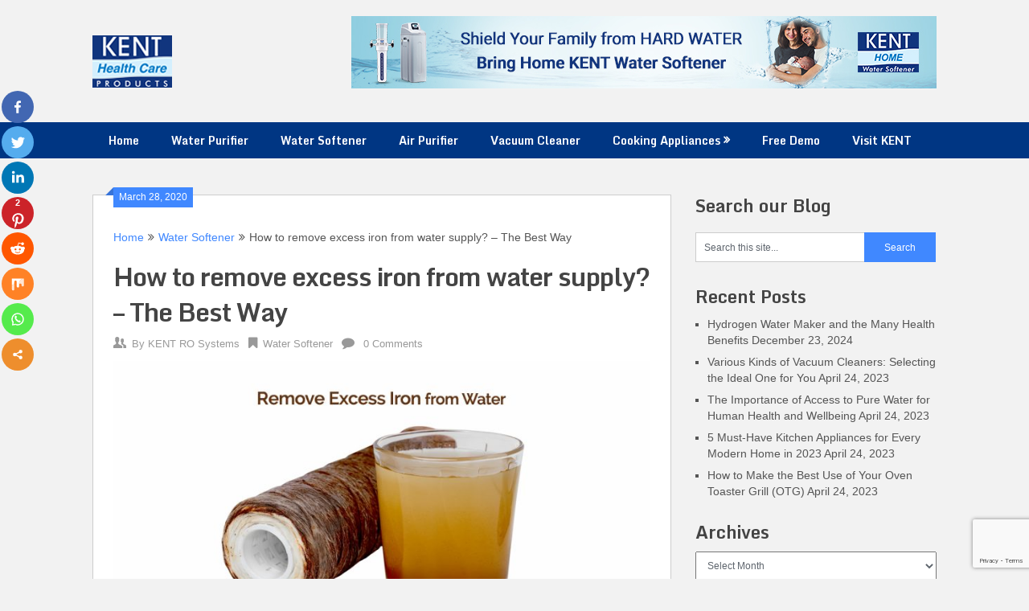

--- FILE ---
content_type: text/html; charset=UTF-8
request_url: https://www.kent.co.in/blog/how-to-remove-excess-iron-from-water-supply-the-best-way/
body_size: 25241
content:
<!DOCTYPE html>
<html lang="en-US">
<head>
	<meta charset="UTF-8">
	<meta name="viewport" content="width=device-width, initial-scale=1.0, maximum-scale=1.0, user-scalable=0" />
	<meta name="googlebot" content="index, follow, max-snippet:-1, max-image-preview:large, max-video-preview:-1" />
    <meta name="bingbot" content="index, follow, max-snippet:-1, max-image-preview:large, max-video-preview:-1" />
	
	
	<link rel="profile" href="https://gmpg.org/xfn/11">
	<link rel="pingback" href="https://www.kent.co.in/blog/xmlrpc.php">
	<script src="https://ajax.googleapis.com/ajax/libs/jquery/3.4.1/jquery.min.js"></script>
	<title>How to remove excess iron from water? – The Best Way | KENT</title>
	<script type="text/javascript">function theChampLoadEvent(e){var t=window.onload;if(typeof window.onload!="function"){window.onload=e}else{window.onload=function(){t();e()}}}</script>
		<script type="text/javascript">var theChampDefaultLang = 'en_US', theChampCloseIconPath = 'https://www.kent.co.in/blog/wp-content/plugins/super-socializer/images/close.png';</script>
		<script> var theChampSiteUrl = 'https://www.kent.co.in/blog', theChampVerified = 0, theChampEmailPopup = 0; </script>
			<script> var theChampSharingAjaxUrl = 'https://www.kent.co.in/blog/wp-admin/admin-ajax.php', heateorSsFbMessengerAPI = 'https://www.facebook.com/dialog/send?app_id=595489497242932&display=popup&link=%encoded_post_url%&redirect_uri=%encoded_post_url%',heateorSsWhatsappShareAPI = 'web', heateorSsUrlCountFetched = [], heateorSsSharesText = 'Shares', heateorSsShareText = 'Share', theChampPluginIconPath = 'https://www.kent.co.in/blog/wp-content/plugins/super-socializer/images/logo.png', theChampHorizontalSharingCountEnable = 0, theChampVerticalSharingCountEnable = 1, theChampSharingOffset = -10, theChampCounterOffset = -10, theChampMobileStickySharingEnabled = 0, heateorSsCopyLinkMessage = "Link copied.";
		var heateorSsHorSharingShortUrl = "https://www.kent.co.in/blog/how-to-remove-excess-iron-from-water-supply-the-best-way/";var heateorSsVerticalSharingShortUrl = "https://www.kent.co.in/blog/how-to-remove-excess-iron-from-water-supply-the-best-way/";var theChampReduceVerticalSvgHeight = true;		</script>
			<style type="text/css">.the_champ_horizontal_sharing .theChampSharing{
					color: #fff;
				border-width: 0px;
		border-style: solid;
		border-color: transparent;
	}
		.the_champ_horizontal_sharing .theChampTCBackground{
		color:#666;
	}
		.the_champ_horizontal_sharing .theChampSharing:hover{
				border-color: transparent;
	}
	.the_champ_vertical_sharing .theChampSharing{
					color: #fff;
				border-width: 0px;
		border-style: solid;
		border-color: transparent;
	}
		.the_champ_vertical_sharing .theChampTCBackground{
		color:#666;
	}
		.the_champ_vertical_sharing .theChampSharing:hover{
				border-color: transparent;
	}
				div.the_champ_horizontal_sharing .the_champ_square_count{display: block}
						div.the_champ_vertical_sharing .theChampSharingSvg{height:70%;margin-top:6px}div.the_champ_vertical_sharing .the_champ_square_count{line-height:15.2px;}
			@media screen and (max-width:783px){.the_champ_vertical_sharing{display:none!important}}</style>
	
<!-- All In One SEO Pack 3.7.1[635,719] -->
<meta name="description"  content="Presence of excess iron in water causes stains in the bathroom, clogged pipes and even causes serious health issues. Find how to remove iron from water supply." />

<meta name="keywords"  content="iron in water,iron removal filter,remove iron from water,water softener" />

<link rel="canonical" href="https://www.kent.co.in/blog/how-to-remove-excess-iron-from-water-supply-the-best-way/" />
<!-- All In One SEO Pack -->
<link rel="amphtml" href="https://www.kent.co.in/blog/how-to-remove-excess-iron-from-water-supply-the-best-way/amp/" /><meta name="generator" content="AMP for WP 1.0.70"/><link rel='dns-prefetch' href='//fonts.googleapis.com' />
<link rel='dns-prefetch' href='//s.w.org' />
<link rel="alternate" type="application/rss+xml" title="KENT Blog &raquo; Feed" href="https://www.kent.co.in/blog/feed/" />
<link rel="alternate" type="application/rss+xml" title="KENT Blog &raquo; Comments Feed" href="https://www.kent.co.in/blog/comments/feed/" />
<link rel="alternate" type="application/rss+xml" title="KENT Blog &raquo; How to remove excess iron from water supply? – The Best Way Comments Feed" href="https://www.kent.co.in/blog/how-to-remove-excess-iron-from-water-supply-the-best-way/feed/" />
		<script type="text/javascript">
			window._wpemojiSettings = {"baseUrl":"https:\/\/s.w.org\/images\/core\/emoji\/13.0.0\/72x72\/","ext":".png","svgUrl":"https:\/\/s.w.org\/images\/core\/emoji\/13.0.0\/svg\/","svgExt":".svg","source":{"concatemoji":"https:\/\/www.kent.co.in\/blog\/wp-includes\/js\/wp-emoji-release.min.js?ver=5.5.17"}};
			!function(e,a,t){var n,r,o,i=a.createElement("canvas"),p=i.getContext&&i.getContext("2d");function s(e,t){var a=String.fromCharCode;p.clearRect(0,0,i.width,i.height),p.fillText(a.apply(this,e),0,0);e=i.toDataURL();return p.clearRect(0,0,i.width,i.height),p.fillText(a.apply(this,t),0,0),e===i.toDataURL()}function c(e){var t=a.createElement("script");t.src=e,t.defer=t.type="text/javascript",a.getElementsByTagName("head")[0].appendChild(t)}for(o=Array("flag","emoji"),t.supports={everything:!0,everythingExceptFlag:!0},r=0;r<o.length;r++)t.supports[o[r]]=function(e){if(!p||!p.fillText)return!1;switch(p.textBaseline="top",p.font="600 32px Arial",e){case"flag":return s([127987,65039,8205,9895,65039],[127987,65039,8203,9895,65039])?!1:!s([55356,56826,55356,56819],[55356,56826,8203,55356,56819])&&!s([55356,57332,56128,56423,56128,56418,56128,56421,56128,56430,56128,56423,56128,56447],[55356,57332,8203,56128,56423,8203,56128,56418,8203,56128,56421,8203,56128,56430,8203,56128,56423,8203,56128,56447]);case"emoji":return!s([55357,56424,8205,55356,57212],[55357,56424,8203,55356,57212])}return!1}(o[r]),t.supports.everything=t.supports.everything&&t.supports[o[r]],"flag"!==o[r]&&(t.supports.everythingExceptFlag=t.supports.everythingExceptFlag&&t.supports[o[r]]);t.supports.everythingExceptFlag=t.supports.everythingExceptFlag&&!t.supports.flag,t.DOMReady=!1,t.readyCallback=function(){t.DOMReady=!0},t.supports.everything||(n=function(){t.readyCallback()},a.addEventListener?(a.addEventListener("DOMContentLoaded",n,!1),e.addEventListener("load",n,!1)):(e.attachEvent("onload",n),a.attachEvent("onreadystatechange",function(){"complete"===a.readyState&&t.readyCallback()})),(n=t.source||{}).concatemoji?c(n.concatemoji):n.wpemoji&&n.twemoji&&(c(n.twemoji),c(n.wpemoji)))}(window,document,window._wpemojiSettings);
		</script>
		<style type="text/css">
img.wp-smiley,
img.emoji {
	display: inline !important;
	border: none !important;
	box-shadow: none !important;
	height: 1em !important;
	width: 1em !important;
	margin: 0 .07em !important;
	vertical-align: -0.1em !important;
	background: none !important;
	padding: 0 !important;
}
</style>
	<link rel='stylesheet' id='wp-block-library-css'  href='https://www.kent.co.in/blog/wp-includes/css/dist/block-library/style.min.css?ver=5.5.17' type='text/css' media='all' />
<link rel='stylesheet' id='ribbon-lite-style-css'  href='https://www.kent.co.in/blog/wp-content/themes/ribbon-lite/style.css?ver=5.5.17' type='text/css' media='all' />
<style id='ribbon-lite-style-inline-css' type='text/css'>

        #site-header { background-image: url(''); }
        #tabber .inside li .meta b,footer .widget li a:hover,.fn a,.reply a,#tabber .inside li div.info .entry-title a:hover, #navigation ul ul a:hover,.single_post a, a:hover, .sidebar.c-4-12 .textwidget a, #site-footer .textwidget a, #commentform a, #tabber .inside li a, .copyrights a:hover, a, .sidebar.c-4-12 a:hover, .top a:hover, footer .tagcloud a:hover { color: #4088ff; }

        .nav-previous a:hover, .nav-next a:hover, #commentform input#submit, #searchform input[type='submit'], .home_menu_item, .primary-navigation a:hover, .post-date-ribbon, .currenttext, .pagination a:hover, .readMore a, .mts-subscribe input[type='submit'], .pagination .current, .woocommerce nav.woocommerce-pagination ul li a:focus, .woocommerce nav.woocommerce-pagination ul li a:hover, .woocommerce nav.woocommerce-pagination ul li span.current, .woocommerce-product-search input[type="submit"], .woocommerce a.button, .woocommerce-page a.button, .woocommerce button.button, .woocommerce-page button.button, .woocommerce input.button, .woocommerce-page input.button, .woocommerce #respond input#submit, .woocommerce-page #respond input#submit, .woocommerce #content input.button, .woocommerce-page #content input.button { background-color: #4088ff; }

        .woocommerce nav.woocommerce-pagination ul li span.current, .woocommerce-page nav.woocommerce-pagination ul li span.current, .woocommerce #content nav.woocommerce-pagination ul li span.current, .woocommerce-page #content nav.woocommerce-pagination ul li span.current, .woocommerce nav.woocommerce-pagination ul li a:hover, .woocommerce-page nav.woocommerce-pagination ul li a:hover, .woocommerce #content nav.woocommerce-pagination ul li a:hover, .woocommerce-page #content nav.woocommerce-pagination ul li a:hover, .woocommerce nav.woocommerce-pagination ul li a:focus, .woocommerce-page nav.woocommerce-pagination ul li a:focus, .woocommerce #content nav.woocommerce-pagination ul li a:focus, .woocommerce-page #content nav.woocommerce-pagination ul li a:focus, .pagination .current, .tagcloud a { border-color: #4088ff; }
        .corner { border-color: transparent transparent #4088ff transparent;}

        .primary-navigation, footer, .readMore a:hover, #commentform input#submit:hover, .featured-thumbnail .latestPost-review-wrapper { background-color: #003683; }
			
</style>
<link rel='stylesheet' id='theme-slug-fonts-css'  href='//fonts.googleapis.com/css?family=Monda%3A400%2C700' type='text/css' media='all' />
<link rel='stylesheet' id='the_champ_frontend_css-css'  href='https://www.kent.co.in/blog/wp-content/plugins/super-socializer/css/front.css?ver=7.13.3' type='text/css' media='all' />
<link rel='stylesheet' id='the_champ_sharing_default_svg-css'  href='https://www.kent.co.in/blog/wp-content/plugins/super-socializer/css/share-svg.css?ver=7.13.3' type='text/css' media='all' />
<script type='text/javascript' src='https://www.kent.co.in/blog/wp-includes/js/jquery/jquery.js?ver=1.12.4-wp' id='jquery-core-js'></script>
<script type='text/javascript' src='https://www.kent.co.in/blog/wp-content/themes/ribbon-lite/js/customscripts.js?ver=5.5.17' id='ribbon-lite-customscripts-js'></script>
<link rel="https://api.w.org/" href="https://www.kent.co.in/blog/wp-json/" /><link rel="alternate" type="application/json" href="https://www.kent.co.in/blog/wp-json/wp/v2/posts/5861" /><link rel="EditURI" type="application/rsd+xml" title="RSD" href="https://www.kent.co.in/blog/xmlrpc.php?rsd" />
<link rel="wlwmanifest" type="application/wlwmanifest+xml" href="https://www.kent.co.in/blog/wp-includes/wlwmanifest.xml" /> 
<link rel='prev' title='Improve your Immunity with These Healthy Cold Pressed Juices' href='https://www.kent.co.in/blog/improve-your-immunity-with-these-healthy-cold-pressed-juices/' />
<link rel='next' title='Simple and Easy Cleaning Tips to Increase the Longevity of your Carpets' href='https://www.kent.co.in/blog/simple-and-easy-cleaning-tips-to-increase-the-longevity-of-your-carpets/' />
<meta name="generator" content="WordPress 5.5.17" />
<link rel='shortlink' href='https://www.kent.co.in/blog/?p=5861' />
<link rel="alternate" type="application/json+oembed" href="https://www.kent.co.in/blog/wp-json/oembed/1.0/embed?url=https%3A%2F%2Fwww.kent.co.in%2Fblog%2Fhow-to-remove-excess-iron-from-water-supply-the-best-way%2F" />
<link rel="alternate" type="text/xml+oembed" href="https://www.kent.co.in/blog/wp-json/oembed/1.0/embed?url=https%3A%2F%2Fwww.kent.co.in%2Fblog%2Fhow-to-remove-excess-iron-from-water-supply-the-best-way%2F&#038;format=xml" />
<!-- Facebook Pixel Code -->
<script>
  !function(f,b,e,v,n,t,s)
  {if(f.fbq)return;n=f.fbq=function(){n.callMethod?
  n.callMethod.apply(n,arguments):n.queue.push(arguments)};
  if(!f._fbq)f._fbq=n;n.push=n;n.loaded=!0;n.version='2.0';
  n.queue=[];t=b.createElement(e);t.async=!0;
  t.src=v;s=b.getElementsByTagName(e)[0];
  s.parentNode.insertBefore(t,s)}(window, document,'script',
  'https://connect.facebook.net/en_US/fbevents.js');
  fbq('init', '1184872441598804');
  fbq('track', 'PageView');
</script>
<noscript><img height="1" width="1" style="display:none"
  src="https://www.facebook.com/tr?id=1184872441598804&ev=PageView&noscript=1"
/></noscript>
<!-- End Facebook Pixel Code -->	<style type="text/css">
			.site-title a,
		.site-description {
			color: #020202;
		}
		</style>
	<style type="text/css" id="custom-background-css">
body.custom-background { background-color: #f2f2f2; }
</style>
		
	<!-- Google Tag Manager -->
	<script>(function(w,d,s,l,i){w[l]=w[l]||[];w[l].push({'gtm.start':
	new Date().getTime(),event:'gtm.js'});var f=d.getElementsByTagName(s)[0],
	j=d.createElement(s),dl=l!='dataLayer'?'&l='+l:'';j.async=true;j.src=
	'https://www.googletagmanager.com/gtm.js?id='+i+dl;f.parentNode.insertBefore(j,f);
	})(window,document,'script','dataLayer','GTM-MZ5SGHP');</script>
	<!-- End Google Tag Manager -->

	
</head>

<body class="post-template-default single single-post postid-5861 single-format-standard custom-background wp-custom-logo group-blog">

    <!-- Google Tag Manager (noscript) -->
	<noscript><iframe src="https://www.googletagmanager.com/ns.html?id=GTM-MZ5SGHP"
	height="0" width="0" style="display:none;visibility:hidden"></iframe></noscript>
	<!-- End Google Tag Manager (noscript) --> 


    <div class="main-container">
		<a class="skip-link screen-reader-text" href="#content">Skip to content</a>
		<header id="site-header" role="banner">
			<div class="container clear">
				<div class="site-branding">
																	    <h2 id="logo" class="image-logo" itemprop="headline">
								<a href="https://www.kent.co.in/blog/" class="custom-logo-link" rel="home"><img width="99" height="65" src="https://www.kent.co.in/blog/wp-content/uploads/2018/01/kent-logo.png" class="custom-logo" alt="KENT Logo" /></a>							</h2><!-- END #logo -->
															</div><!-- .site-branding -->
				<div id="media_image-2" class="widget-header">
				
	<script>
	jQuery(document).ready(function ($) {
		//onclick event handler
		$('#10708').on('click',function(){
			$.post( 'https://www.kent.co.in/blog/test.php', { name: 'John', time: '2pm' } );
		});		
	});
	</script><a href='https://www.kent.co.in/water-softeners/'><img src='https://www.kent.co.in/blog/wp-content/uploads/2019/09/Water-Softener-Banner.jpg' title='Water Softener' alt='Water Softener' id='10708' /></a>				</div>
							</div>
			<div class="primary-navigation">
				<a href="#" id="pull" class="toggle-mobile-menu">Menu</a>
				<div class="container clear">
					<nav id="navigation" class="primary-navigation mobile-menu-wrapper" role="navigation">
													<ul id="menu-menu1" class="menu clearfix"><li id="menu-item-16" class="menu-item menu-item-type-custom menu-item-object-custom menu-item-home menu-item-16"><a href="https://www.kent.co.in/blog/">Home</a></li>
<li id="menu-item-31" class="menu-item menu-item-type-taxonomy menu-item-object-category menu-item-31"><a href="https://www.kent.co.in/blog/category/water-purifier/">Water Purifier</a></li>
<li id="menu-item-32" class="menu-item menu-item-type-taxonomy menu-item-object-category current-post-ancestor current-menu-parent current-post-parent menu-item-32"><a href="https://www.kent.co.in/blog/category/water-softener/">Water Softener</a></li>
<li id="menu-item-26" class="menu-item menu-item-type-taxonomy menu-item-object-category menu-item-26"><a href="https://www.kent.co.in/blog/category/air-purifier/">Air Purifier</a></li>
<li id="menu-item-29" class="menu-item menu-item-type-taxonomy menu-item-object-category menu-item-29"><a href="https://www.kent.co.in/blog/category/vacuum-cleaner/">Vacuum Cleaner</a></li>
<li id="menu-item-459" class="menu-item menu-item-type-taxonomy menu-item-object-category menu-item-has-children menu-item-459"><a href="https://www.kent.co.in/blog/category/smart-chef-appliances/">Cooking Appliances</a>
<ul class="sub-menu">
	<li id="menu-item-27" class="menu-item menu-item-type-taxonomy menu-item-object-category menu-item-27"><a href="https://www.kent.co.in/blog/category/smart-chef-appliances/slow-juicer/">Slow Juicer</a></li>
	<li id="menu-item-460" class="menu-item menu-item-type-taxonomy menu-item-object-category menu-item-460"><a href="https://www.kent.co.in/blog/category/smart-chef-appliances/noodle-pasta-maker/">Noodle &#038; Pasta Maker</a></li>
	<li id="menu-item-30" class="menu-item menu-item-type-taxonomy menu-item-object-category menu-item-30"><a href="https://www.kent.co.in/blog/category/smart-chef-appliances/vegetable-fruit-purifier/">Veg &#038; Fruit Purifier</a></li>
	<li id="menu-item-2151" class="menu-item menu-item-type-taxonomy menu-item-object-category menu-item-2151"><a href="https://www.kent.co.in/blog/category/smart-chef-appliances/grinder-blenders/">Grinder &#038; Blenders</a></li>
	<li id="menu-item-2147" class="menu-item menu-item-type-taxonomy menu-item-object-category menu-item-2147"><a href="https://www.kent.co.in/blog/category/smart-chef-appliances/chilla-dosa-maker/">Chilla &#038; Dosa Maker</a></li>
	<li id="menu-item-2146" class="menu-item menu-item-type-taxonomy menu-item-object-category menu-item-2146"><a href="https://www.kent.co.in/blog/category/smart-chef-appliances/atta-maker-bread-maker/">Atta Maker &#038; Bread Maker</a></li>
	<li id="menu-item-2149" class="menu-item menu-item-type-taxonomy menu-item-object-category menu-item-2149"><a href="https://www.kent.co.in/blog/category/smart-chef-appliances/electric-rice-cookers/">Electric Rice Cookers</a></li>
	<li id="menu-item-2150" class="menu-item menu-item-type-taxonomy menu-item-object-category menu-item-2150"><a href="https://www.kent.co.in/blog/category/smart-chef-appliances/fryer-curry-cooker/">Fryer &#038; Curry Cooker</a></li>
	<li id="menu-item-2148" class="menu-item menu-item-type-taxonomy menu-item-object-category menu-item-2148"><a href="https://www.kent.co.in/blog/category/smart-chef-appliances/egg-boiler/">Instant Egg Boiler</a></li>
	<li id="menu-item-3858" class="menu-item menu-item-type-taxonomy menu-item-object-category menu-item-3858"><a href="https://www.kent.co.in/blog/category/smart-chef-appliances/electric-kettle/">Electric Kettle</a></li>
	<li id="menu-item-3859" class="menu-item menu-item-type-taxonomy menu-item-object-category menu-item-3859"><a href="https://www.kent.co.in/blog/category/smart-chef-appliances/sandwich-toaster/">Sandwich Toaster</a></li>
	<li id="menu-item-3857" class="menu-item menu-item-type-taxonomy menu-item-object-category menu-item-3857"><a href="https://www.kent.co.in/blog/category/smart-chef-appliances/bread-toaster/">Bread Toaster</a></li>
	<li id="menu-item-4492" class="menu-item menu-item-type-taxonomy menu-item-object-category menu-item-4492"><a href="https://www.kent.co.in/blog/category/smart-chef-appliances/bottles-and-flasks/">Bottles and Flasks</a></li>
	<li id="menu-item-4493" class="menu-item menu-item-type-taxonomy menu-item-object-category menu-item-4493"><a href="https://www.kent.co.in/blog/category/smart-chef-appliances/induction-cooktop/">Induction Cooktop</a></li>
</ul>
</li>
<li id="menu-item-58" class="menu-item menu-item-type-custom menu-item-object-custom menu-item-58"><a href="https://www.kent.co.in/freedemo">Free Demo</a></li>
<li id="menu-item-2153" class="menu-item menu-item-type-custom menu-item-object-custom menu-item-2153"><a href="https://www.kent.co.in/">Visit KENT</a></li>
</ul>											</nav><!-- #site-navigation -->
				</div>
			</div>
		</header><!-- #masthead -->

<div id="page" class="single">
	<div class="content">
		<!-- Start Article -->
		<article class="article">		
							<div id="post-5861" class="post post-5861 type-post status-publish format-standard has-post-thumbnail hentry category-water-softener tag-iron-in-water tag-iron-removal-filter tag-remove-iron-from-water">
					<div class="single_post">
					    <div class="post-date-ribbon"><div class="corner"></div>March 28, 2020</div>
					    							<div class="breadcrumb" xmlns:v="http://rdf.data-vocabulary.org/#"><span typeof="v:Breadcrumb" class="root"><a rel="v:url" property="v:title" href="https://www.kent.co.in/blog">Home</a></span><span><i class="ribbon-icon icon-angle-double-right"></i></span><span typeof="v:Breadcrumb"><a href="https://www.kent.co.in/blog/category/water-softener/" rel="v:url" property="v:title">Water Softener</a></span><span><i class="ribbon-icon icon-angle-double-right"></i></span><span><span>How to remove excess iron from water supply? – The Best Way</span></span></div>
												<header>
							<!-- Start Title -->
							<h1 class="title single-title">How to remove excess iron from water supply? – The Best Way</h1>
							<!-- End Title -->
							<!-- Start Post Meta -->
							<div class="post-info">
								<span class="theauthor"><span><i class="ribbon-icon icon-users"></i></span>By&nbsp;<a href="https://www.kent.co.in/blog/author/ckumari/" title="Posts by KENT RO Systems" rel="author">KENT RO Systems</a></span>
								<span class="featured-cat"><span><i class="ribbon-icon icon-bookmark"></i></span><a href="https://www.kent.co.in/blog/category/water-softener/" rel="category tag">Water Softener</a></span>
								<span class="thecomment"><span><i class="ribbon-icon icon-comment"></i></span>&nbsp;<a href="https://www.kent.co.in/blog/how-to-remove-excess-iron-from-water-supply-the-best-way/#respond">0 Comments</a></span>
							</div>
							<!-- End Post Meta -->
						</header>
						<!-- Start Content -->
						<div id="content" class="post-single-content box mark-links">
							<div class="blog-banner">
								<img width="678" height="339" src="https://www.kent.co.in/blog/wp-content/uploads/2020/04/Remove-Excess-Iron-from-Water-1024x512.jpg" class="attachment-large size-large wp-post-image" alt="how to remove excess Iron from Water" loading="lazy" srcset="https://www.kent.co.in/blog/wp-content/uploads/2020/04/Remove-Excess-Iron-from-Water-1024x512.jpg 1024w, https://www.kent.co.in/blog/wp-content/uploads/2020/04/Remove-Excess-Iron-from-Water-300x150.jpg 300w, https://www.kent.co.in/blog/wp-content/uploads/2020/04/Remove-Excess-Iron-from-Water-768x384.jpg 768w, https://www.kent.co.in/blog/wp-content/uploads/2020/04/Remove-Excess-Iron-from-Water-295x148.jpg 295w, https://www.kent.co.in/blog/wp-content/uploads/2020/04/Remove-Excess-Iron-from-Water.jpg 1200w" sizes="(max-width: 678px) 100vw, 678px" />							</div>
							<p>Did you know that <strong><em>5% of earth’s crust</em></strong> is made of <strong><em>iron? </em></strong>Basic elementary level <strong><em>science</em></strong> identifies iron as contributor of yellow, red and brown colour to rocks and soil. Iron is responsible for red colour in blood cells. Hence, iron proves to be an important metal in our lives. But is iron good in water? No. Iron in water can lead to serious health issues, like diarrhoea, cholera, chronic cholic infections and even poor immunity. It even tastes and smells bad.</p>
<h2><strong>How to identify the presence of iron in water?</strong></h2>
<p>Basically, there are two forms of iron present in water. One is <strong><em>Ferrous Iron</em></strong> and the other one is <strong><em>Ferric Iron</em></strong>. Ferrous iron dissolves in water. Ferric iron is the oxidized form of iron which precipitates as yellow, brown or red and turns water into yellow or brown in colour. Ferrous iron, on the other hand, does not influence the colour of water. However, it does give a metallic taste to water.</p>
<p>In short, if water appears to be brownish or yellowish in colour, accompanied with an unpleasant taste, then it has iron content in it. One can use an iron removal filter, like <strong>KENT iron removal filter</strong> to remove excess iron from water and get rid of the above-mentioned problems.</p>
<h3><strong>What are the adverse effects of excess iron in water, on <em>human health</em>?</strong></h3>
<p><img loading="lazy" class="wp-image-5865 size-large aligncenter" src="https://www.kent.co.in/blog/wp-content/uploads/2020/04/effect-of-iron-in-water-on-human-health-1024x512.jpg" alt="effect of iron in water on human health" width="678" height="339" srcset="https://www.kent.co.in/blog/wp-content/uploads/2020/04/effect-of-iron-in-water-on-human-health-1024x512.jpg 1024w, https://www.kent.co.in/blog/wp-content/uploads/2020/04/effect-of-iron-in-water-on-human-health-300x150.jpg 300w, https://www.kent.co.in/blog/wp-content/uploads/2020/04/effect-of-iron-in-water-on-human-health-768x384.jpg 768w, https://www.kent.co.in/blog/wp-content/uploads/2020/04/effect-of-iron-in-water-on-human-health-295x148.jpg 295w, https://www.kent.co.in/blog/wp-content/uploads/2020/04/effect-of-iron-in-water-on-human-health.jpg 1200w" sizes="(max-width: 678px) 100vw, 678px" /></p>
<p>Presence of excess iron in water causes <a href="https://www.kent.co.in/blog/3-ways-to-get-rid-of-hard-water-stains-on-your-bathroom-tiles/" target="_blank" rel="noopener noreferrer">stains in the bathroom</a> and results in clogged pipes. But more serious is the presence of iron in drinking water, it is a serious threat to human health. Usually the amount of iron found in drinking water is 10 milligrams per litre, but even <strong><em>0.3 milligram per litre</em></strong> can turn water into yellow or brown in colour.</p>
<p><em>If too much of iron is absorbed by the intestines, then it can pose as a lethal threat to human body. </em></p>
<h2><strong>7 Ways of iron removal from water</strong></h2>
<p>Moving forward, we will discuss the <strong><em>ways of iron removal</em></strong> from water. There are various ways to perform the job. Removal of iron from water depends on the source like borewell, well, municipal etc. and type of iron.</p>
<p><strong>Here are 7 ways of iron removal from water</strong>:</p>
<ol>
<li><strong>Shock Chlorination</strong></li>
<li><strong>Chemical Oxidization</strong></li>
<li><strong>Catalytic Filtration</strong></li>
<li><strong>Phosphate Treatment</strong></li>
<li><strong>Oxidizing filters</strong></li>
<li><strong>Water Softeners</strong></li>
<li><strong>Iron Removal Filter</strong></li>
</ol>
<p>Also Read: <a href="https://www.kent.co.in/blog/why-an-iron-filter-should-be-used-before-a-water-softener/" target="_blank" rel="noopener noreferrer">Why an Iron Filter Should be Used Before a Water Softener?</a></p>
<h3><strong>Which is the best way to remove excess iron from water?</strong></h3>
<p><img loading="lazy" class="aligncenter wp-image-5863 size-full" src="https://www.kent.co.in/blog/wp-content/uploads/2020/04/KENT-Iron-Removal-FIlter.jpg" alt="KENT Iron Removal Filter" width="300" height="300" srcset="https://www.kent.co.in/blog/wp-content/uploads/2020/04/KENT-Iron-Removal-FIlter.jpg 300w, https://www.kent.co.in/blog/wp-content/uploads/2020/04/KENT-Iron-Removal-FIlter-150x150.jpg 150w" sizes="(max-width: 300px) 100vw, 300px" /></p>
<p><strong>The smartest and the best way of iron removal is to install an <a href="https://www.kent.co.in/water-softeners/kent-iron-removal-filter" target="_blank" rel="noopener noreferrer">Iron Removal Filter</a></strong>.</p>
<p>This appliance is easily installable and complies with home safety norms too. <strong>KENT Iron Removal filter</strong> is one such product in this category. The high-quality media in it, ensures efficient removal of iron particles present in water and at the same time increases the life of the filter.</p>
<p>KENT Iron Removal Filter is a high capacity filter which removes excess iron from water. It works best for domestic as well as borewell water. It works on non-electric process and looks elegant. This whole house filter uses <strong><em>high quality activated carbon,</em></strong> best <strong><em>Iron Removal Media </em></strong>and <strong><em>Gravel Sand Media</em></strong>. It removes iron particles from the water with efficacy. It also comes with an easy regeneration process, which spares you the effort of cleaning the iron removal filter manually, thus providing you clean and contamination free water. Visit our website to know more about KENT iron removal filter:</p>
<div class='the_champ_sharing_container the_champ_vertical_sharing the_champ_hide_sharing' style='width:44px;left: -10px;top: 100px;-webkit-box-shadow:none;box-shadow:none;' super-socializer-data-href="https://www.kent.co.in/blog/how-to-remove-excess-iron-from-water-supply-the-best-way/"><ul class="the_champ_sharing_ul"><li class="theChampSharingRound"><i style="width:40px;height:40px;border-radius:999px;" alt="Facebook" Title="Facebook" class="theChampSharing theChampFacebookBackground" onclick='theChampPopup("https://www.facebook.com/sharer/sharer.php?u=https%3A%2F%2Fwww.kent.co.in%2Fblog%2Fhow-to-remove-excess-iron-from-water-supply-the-best-way%2F")'><ss class="the_champ_square_count the_champ_facebook_count">&nbsp;</ss><ss style="display:block;border-radius:999px;" class="theChampSharingSvg theChampFacebookSvg"></ss></i></li><li class="theChampSharingRound"><i style="width:40px;height:40px;border-radius:999px;" alt="Twitter" Title="Twitter" class="theChampSharing theChampTwitterBackground" onclick='theChampPopup("http://twitter.com/intent/tweet?text=How%20to%20remove%20excess%20iron%20from%20water%20supply%3F%20%E2%80%93%20The%20Best%20Way&url=https%3A%2F%2Fwww.kent.co.in%2Fblog%2Fhow-to-remove-excess-iron-from-water-supply-the-best-way%2F")'><ss class="the_champ_square_count the_champ_twitter_count">&nbsp;</ss><ss style="display:block;border-radius:999px;" class="theChampSharingSvg theChampTwitterSvg"></ss></i></li><li class="theChampSharingRound"><i style="width:40px;height:40px;border-radius:999px;" alt="Linkedin" Title="Linkedin" class="theChampSharing theChampLinkedinBackground" onclick='theChampPopup("http://www.linkedin.com/shareArticle?mini=true&url=https%3A%2F%2Fwww.kent.co.in%2Fblog%2Fhow-to-remove-excess-iron-from-water-supply-the-best-way%2F&title=How%20to%20remove%20excess%20iron%20from%20water%20supply%3F%20%E2%80%93%20The%20Best%20Way")'><ss class="the_champ_square_count the_champ_linkedin_count">&nbsp;</ss><ss style="display:block;border-radius:999px;" class="theChampSharingSvg theChampLinkedinSvg"></ss></i></li><li class="theChampSharingRound"><i style="width:40px;height:40px;border-radius:999px;" alt="Pinterest" Title="Pinterest" class="theChampSharing theChampPinterestBackground" onclick="javascript:void((function() {var e=document.createElement('script' );e.setAttribute('type','text/javascript' );e.setAttribute('charset','UTF-8' );e.setAttribute('src','//assets.pinterest.com/js/pinmarklet.js?r='+Math.random()*99999999);document.body.appendChild(e)})());"><ss class="the_champ_square_count the_champ_pinterest_count" style="visibility:visible;display:block;">2</ss><ss style="display:block;border-radius:999px;margin-top:0;" class="theChampSharingSvg theChampPinterestSvg"></ss></i></li><li class="theChampSharingRound"><i style="width:40px;height:40px;border-radius:999px;" alt="Reddit" Title="Reddit" class="theChampSharing theChampRedditBackground" onclick='theChampPopup("http://reddit.com/submit?url=https%3A%2F%2Fwww.kent.co.in%2Fblog%2Fhow-to-remove-excess-iron-from-water-supply-the-best-way%2F&title=How%20to%20remove%20excess%20iron%20from%20water%20supply%3F%20%E2%80%93%20The%20Best%20Way")'><ss class="the_champ_square_count the_champ_reddit_count">&nbsp;</ss><ss style="display:block;border-radius:999px;" class="theChampSharingSvg theChampRedditSvg"></ss></i></li><li class="theChampSharingRound"><i style="width:40px;height:40px;border-radius:999px;" alt="Mix" Title="Mix" class="theChampSharing theChampMixBackground" onclick='theChampPopup("https://mix.com/mixit?url=https%3A%2F%2Fwww.kent.co.in%2Fblog%2Fhow-to-remove-excess-iron-from-water-supply-the-best-way%2F")'><ss class="the_champ_square_count the_champ_mix_count">&nbsp;</ss><ss style="display:block;border-radius:999px;" class="theChampSharingSvg theChampMixSvg"></ss></i></li><li class="theChampSharingRound"><i style="width:40px;height:40px;border-radius:999px;" alt="Whatsapp" Title="Whatsapp" class="theChampSharing theChampWhatsappBackground"><a href="https://web.whatsapp.com/send?text=How%20to%20remove%20excess%20iron%20from%20water%20supply%3F%20%E2%80%93%20The%20Best%20Way https%3A%2F%2Fwww.kent.co.in%2Fblog%2Fhow-to-remove-excess-iron-from-water-supply-the-best-way%2F" rel="nofollow noopener" target="_blank"><ss class="the_champ_square_count the_champ_whatsapp_count">&nbsp;</ss><ss style="display:block" class="theChampSharingSvg theChampWhatsappSvg"></ss></a></i></li><li class="theChampSharingRound"><ss class="the_champ_square_count">&nbsp;</ss><i style="width:40px;height:40px;border-radius:999px;" title="More" alt="More" class="theChampSharing theChampMoreBackground" onclick="theChampMoreSharingPopup(this, 'https://www.kent.co.in/blog/how-to-remove-excess-iron-from-water-supply-the-best-way/', 'How%20to%20remove%20excess%20iron%20from%20water%20supply%3F%20%E2%80%93%20The%20Best%20Way', '')" ><ss style="display:block" class="theChampSharingSvg theChampMoreSvg"></ss></i></li></ul><div style="clear:both"></div></div>																						<!-- Start Tags -->
								<div class="tags"><span class="tagtext">Tags:</span><a href="https://www.kent.co.in/blog/tag/iron-in-water/" rel="tag">iron in water</a>, <a href="https://www.kent.co.in/blog/tag/iron-removal-filter/" rel="tag">iron removal filter</a>, <a href="https://www.kent.co.in/blog/tag/remove-iron-from-water/" rel="tag">remove iron from water</a></div>
								<!-- End Tags -->
													</div><!-- End Content -->
							
						    <!-- Start Related Posts -->
							<div class="related-posts"><div class="postauthor-top"><h3>Related Posts</h3></div>								<article class="post excerpt  ">
																			<a href="https://www.kent.co.in/blog/are-you-the-only-one-losing-hair-in-your-family-read-to-know-the-secret-cause-of-hair-loss/" title="Are You the Only One Losing Hair in your Family? Read to Know the Secret Cause of Hair Loss" id="featured-thumbnail">
											<div class="featured-thumbnail">
												<img width="295" height="148" src="https://www.kent.co.in/blog/wp-content/uploads/2019/05/Water-Softener-295x148.jpg" class="attachment-ribbon-lite-related size-ribbon-lite-related wp-post-image" alt="causes of excessive hair fall" loading="lazy" title="" srcset="https://www.kent.co.in/blog/wp-content/uploads/2019/05/Water-Softener-295x148.jpg 295w, https://www.kent.co.in/blog/wp-content/uploads/2019/05/Water-Softener-300x150.jpg 300w, https://www.kent.co.in/blog/wp-content/uploads/2019/05/Water-Softener-768x384.jpg 768w, https://www.kent.co.in/blog/wp-content/uploads/2019/05/Water-Softener.jpg 800w" sizes="(max-width: 295px) 100vw, 295px" />																							</div>
											<header>
												<h4 class="title front-view-title">Are You the Only One Losing Hair in your Family? Read to Know the Secret Cause of Hair Loss</h4>
											</header>
										</a>
																	</article><!--.post.excerpt-->
																								<article class="post excerpt  ">
																			<a href="https://www.kent.co.in/blog/top-questions-about-water-softeners-answered/" title="Top 10 Questions About Water Softeners &#8211; Answered!" id="featured-thumbnail">
											<div class="featured-thumbnail">
												<img width="295" height="148" src="https://www.kent.co.in/blog/wp-content/uploads/2020/05/Top-10-questions-about-water-softeners-Answered-295x148.jpg" class="attachment-ribbon-lite-related size-ribbon-lite-related wp-post-image" alt="Top 10 questions about water softeners - Answered!" loading="lazy" title="" srcset="https://www.kent.co.in/blog/wp-content/uploads/2020/05/Top-10-questions-about-water-softeners-Answered-295x148.jpg 295w, https://www.kent.co.in/blog/wp-content/uploads/2020/05/Top-10-questions-about-water-softeners-Answered-300x150.jpg 300w, https://www.kent.co.in/blog/wp-content/uploads/2020/05/Top-10-questions-about-water-softeners-Answered-768x384.jpg 768w, https://www.kent.co.in/blog/wp-content/uploads/2020/05/Top-10-questions-about-water-softeners-Answered-1024x512.jpg 1024w, https://www.kent.co.in/blog/wp-content/uploads/2020/05/Top-10-questions-about-water-softeners-Answered.jpg 1200w" sizes="(max-width: 295px) 100vw, 295px" />																							</div>
											<header>
												<h4 class="title front-view-title">Top 10 Questions About Water Softeners &#8211; Answered!</h4>
											</header>
										</a>
																	</article><!--.post.excerpt-->
																								<article class="post excerpt  last">
																			<a href="https://www.kent.co.in/blog/top-5-reasons-and-simple-solutions-of-hair-fall/" title="Top 5 Reasons and Simple Solutions of Hair Fall" id="featured-thumbnail">
											<div class="featured-thumbnail">
												<img width="295" height="148" src="https://www.kent.co.in/blog/wp-content/uploads/2019/09/Get-Rid-of-Hairfall-295x148.jpg" class="attachment-ribbon-lite-related size-ribbon-lite-related wp-post-image" alt="Get Rid of Hair fall" loading="lazy" title="" srcset="https://www.kent.co.in/blog/wp-content/uploads/2019/09/Get-Rid-of-Hairfall-295x148.jpg 295w, https://www.kent.co.in/blog/wp-content/uploads/2019/09/Get-Rid-of-Hairfall-300x150.jpg 300w, https://www.kent.co.in/blog/wp-content/uploads/2019/09/Get-Rid-of-Hairfall-768x384.jpg 768w, https://www.kent.co.in/blog/wp-content/uploads/2019/09/Get-Rid-of-Hairfall.jpg 800w" sizes="(max-width: 295px) 100vw, 295px" />																							</div>
											<header>
												<h4 class="title front-view-title">Top 5 Reasons and Simple Solutions of Hair Fall</h4>
											</header>
										</a>
																	</article><!--.post.excerpt-->
																</div>							<!-- End Related Posts -->
						  
						  
						
<!-- You can start editing here. -->
			<div id="commentsAdd">
		<div id="respond" class="box m-t-6">
				<div id="respond" class="comment-respond">
		<h3 id="reply-title" class="comment-reply-title"><h4><span>Add a Comment</span></h4></h4> <small><a rel="nofollow" id="cancel-comment-reply-link" href="/blog/how-to-remove-excess-iron-from-water-supply-the-best-way/#respond" style="display:none;">Cancel reply</a></small></h3><form action="https://www.kent.co.in/blog/wp-comments-post.php" method="post" id="commentform" class="comment-form" novalidate><p class="comment-notes"><span id="email-notes">Your email address will not be published.</span> Required fields are marked <span class="required">*</span></p><p class="comment-form-comment"><label for="comment">Comment:<span class="required">*</span></label><textarea id="comment" name="comment" cols="45" rows="5" aria-required="true"></textarea></p><p class="comment-form-author"><label for="author">Name:<span class="required">*</span></label><input id="author" name="author" type="text" value="" size="30" /></p>
<p class="comment-form-email"><label for="email">Email Address:<span class="required">*</span></label><input id="email" name="email" type="text" value="" size="30" /></p>
<p class="comment-form-url"><label for="url">Website:</label><input id="url" name="url" type="text" value="" size="30" /></p>
<p class="comment-form-cookies-consent"><input id="wp-comment-cookies-consent" name="wp-comment-cookies-consent" type="checkbox" value="yes" /><label for="wp-comment-cookies-consent">Save my name, email, and website in this browser for the next time I comment.</label></p>
<p class="comment-form-captcha">
		<label><b>Captcha </b></label>
		<span class="required">*</span>
		<div style="clear:both;"></div>
		<img alt="code" src="https://www.kent.co.in/blog/wp-content/plugins/captcha-code-authentication/captcha_code_file.php?rand=1722340128" />
		<div style="clear:both;"></div>
		<label>Type the text displayed above:</label>
		<input id="captcha_code" name="captcha_code" size="15" type="text" />
		<div style="clear:both;"></div>
		</p><p class="form-submit"><input name="submit" type="submit" id="submit" class="submit" value="Add Comment" /> <input type='hidden' name='comment_post_ID' value='5861' id='comment_post_ID' />
<input type='hidden' name='comment_parent' id='comment_parent' value='0' />
</p></form>	</div><!-- #respond -->
			</div>
	</div>
					</div>
				</div>
					</article>
		<!-- End Article -->
		<!-- Start Sidebar -->
		
<aside class="sidebar c-4-12">
	<div id="sidebars" class="sidebar">
		<div class="sidebar_list">
			<div id="search-2" class="widget widget_search"><h3 class="widget-title">Search our Blog</h3><form method="get" id="searchform" class="search-form" action="https://www.kent.co.in/blog" _lpchecked="1">
	<fieldset>
		<input type="text" name="s" id="s" value="Search this site..." onblur="if (this.value == '') {this.value = 'Search this site...';}" onfocus="if (this.value == 'Search this site...') {this.value = '';}" >
		<input type="submit" value="Search" />
	</fieldset>
</form>
</div>
		<div id="recent-posts-3" class="widget widget_recent_entries">
		<h3 class="widget-title">Recent Posts</h3>
		<ul>
											<li>
					<a href="https://www.kent.co.in/blog/hydrogen-water-and-the-many-health-benefits/">Hydrogen Water Maker and the Many Health Benefits</a>
											<span class="post-date">December 23, 2024</span>
									</li>
											<li>
					<a href="https://www.kent.co.in/blog/various-kinds-of-vacuum-cleaners-selecting-the-ideal-one-for-you/">Various Kinds of Vacuum Cleaners: Selecting the Ideal One for You</a>
											<span class="post-date">April 24, 2023</span>
									</li>
											<li>
					<a href="https://www.kent.co.in/blog/the-importance-of-access-to-pure-water-for-human-health-and-wellbeing/">The Importance of Access to Pure Water for Human Health and Wellbeing</a>
											<span class="post-date">April 24, 2023</span>
									</li>
											<li>
					<a href="https://www.kent.co.in/blog/must-have-kitchen-appliances-for-every-modern-home-in-2023/">5 Must-Have Kitchen Appliances for Every Modern Home in 2023</a>
											<span class="post-date">April 24, 2023</span>
									</li>
											<li>
					<a href="https://www.kent.co.in/blog/how-to-make-the-best-use-of-your-oven-toaster-grill/">How to Make the Best Use of Your Oven Toaster Grill (OTG)</a>
											<span class="post-date">April 24, 2023</span>
									</li>
					</ul>

		</div><div id="archives-4" class="widget widget_archive"><h3 class="widget-title">Archives</h3>		<label class="screen-reader-text" for="archives-dropdown-4">Archives</label>
		<select id="archives-dropdown-4" name="archive-dropdown">
			
			<option value="">Select Month</option>
				<option value='https://www.kent.co.in/blog/2024/12/'> December 2024 </option>
	<option value='https://www.kent.co.in/blog/2023/04/'> April 2023 </option>
	<option value='https://www.kent.co.in/blog/2022/05/'> May 2022 </option>
	<option value='https://www.kent.co.in/blog/2022/04/'> April 2022 </option>
	<option value='https://www.kent.co.in/blog/2022/03/'> March 2022 </option>
	<option value='https://www.kent.co.in/blog/2022/02/'> February 2022 </option>
	<option value='https://www.kent.co.in/blog/2022/01/'> January 2022 </option>
	<option value='https://www.kent.co.in/blog/2021/12/'> December 2021 </option>
	<option value='https://www.kent.co.in/blog/2021/11/'> November 2021 </option>
	<option value='https://www.kent.co.in/blog/2020/10/'> October 2020 </option>
	<option value='https://www.kent.co.in/blog/2020/09/'> September 2020 </option>
	<option value='https://www.kent.co.in/blog/2020/07/'> July 2020 </option>
	<option value='https://www.kent.co.in/blog/2020/05/'> May 2020 </option>
	<option value='https://www.kent.co.in/blog/2020/04/'> April 2020 </option>
	<option value='https://www.kent.co.in/blog/2020/03/'> March 2020 </option>
	<option value='https://www.kent.co.in/blog/2020/02/'> February 2020 </option>
	<option value='https://www.kent.co.in/blog/2020/01/'> January 2020 </option>
	<option value='https://www.kent.co.in/blog/2019/12/'> December 2019 </option>
	<option value='https://www.kent.co.in/blog/2019/11/'> November 2019 </option>
	<option value='https://www.kent.co.in/blog/2019/10/'> October 2019 </option>
	<option value='https://www.kent.co.in/blog/2019/09/'> September 2019 </option>
	<option value='https://www.kent.co.in/blog/2019/08/'> August 2019 </option>
	<option value='https://www.kent.co.in/blog/2019/07/'> July 2019 </option>
	<option value='https://www.kent.co.in/blog/2019/06/'> June 2019 </option>
	<option value='https://www.kent.co.in/blog/2019/05/'> May 2019 </option>
	<option value='https://www.kent.co.in/blog/2019/04/'> April 2019 </option>
	<option value='https://www.kent.co.in/blog/2019/03/'> March 2019 </option>
	<option value='https://www.kent.co.in/blog/2019/02/'> February 2019 </option>
	<option value='https://www.kent.co.in/blog/2019/01/'> January 2019 </option>
	<option value='https://www.kent.co.in/blog/2018/12/'> December 2018 </option>
	<option value='https://www.kent.co.in/blog/2018/11/'> November 2018 </option>
	<option value='https://www.kent.co.in/blog/2018/10/'> October 2018 </option>
	<option value='https://www.kent.co.in/blog/2018/09/'> September 2018 </option>
	<option value='https://www.kent.co.in/blog/2018/08/'> August 2018 </option>
	<option value='https://www.kent.co.in/blog/2018/07/'> July 2018 </option>
	<option value='https://www.kent.co.in/blog/2018/06/'> June 2018 </option>
	<option value='https://www.kent.co.in/blog/2018/05/'> May 2018 </option>
	<option value='https://www.kent.co.in/blog/2018/04/'> April 2018 </option>
	<option value='https://www.kent.co.in/blog/2018/03/'> March 2018 </option>
	<option value='https://www.kent.co.in/blog/2018/02/'> February 2018 </option>
	<option value='https://www.kent.co.in/blog/2018/01/'> January 2018 </option>
	<option value='https://www.kent.co.in/blog/2017/12/'> December 2017 </option>
	<option value='https://www.kent.co.in/blog/2017/11/'> November 2017 </option>
	<option value='https://www.kent.co.in/blog/2017/10/'> October 2017 </option>
	<option value='https://www.kent.co.in/blog/2017/09/'> September 2017 </option>
	<option value='https://www.kent.co.in/blog/2017/08/'> August 2017 </option>
	<option value='https://www.kent.co.in/blog/2017/07/'> July 2017 </option>
	<option value='https://www.kent.co.in/blog/2017/06/'> June 2017 </option>
	<option value='https://www.kent.co.in/blog/2017/05/'> May 2017 </option>
	<option value='https://www.kent.co.in/blog/2017/04/'> April 2017 </option>
	<option value='https://www.kent.co.in/blog/2017/03/'> March 2017 </option>
	<option value='https://www.kent.co.in/blog/2017/02/'> February 2017 </option>
	<option value='https://www.kent.co.in/blog/2017/01/'> January 2017 </option>
	<option value='https://www.kent.co.in/blog/2016/12/'> December 2016 </option>
	<option value='https://www.kent.co.in/blog/2016/11/'> November 2016 </option>
	<option value='https://www.kent.co.in/blog/2016/10/'> October 2016 </option>

		</select>

<script type="text/javascript">
/* <![CDATA[ */
(function() {
	var dropdown = document.getElementById( "archives-dropdown-4" );
	function onSelectChange() {
		if ( dropdown.options[ dropdown.selectedIndex ].value !== '' ) {
			document.location.href = this.options[ this.selectedIndex ].value;
		}
	}
	dropdown.onchange = onSelectChange;
})();
/* ]]> */
</script>
			</div>		</div>
	</div><!--sidebars-->
</aside>		<!-- End Sidebar -->
	</div>
</div>
<div id="bhagwa"></div>
	<footer id="site-footer" role="contentinfo">
		<!--start copyrights-->
<div class="copyrights">
    <div class="container">
        <div class="row" id="copyright-note">
            <span><a href="https://www.kent.co.in/blog/" title="HealthCare Blog on Water Purifiers, Air Purifiers, Vaccum Cleaners and Cooking Appliances">KENT Blog</a> Copyright &copy; 2026.</span>
            <div class="top">
                <a href="https://www.kent.co.in/blog/sitemap.xml">Sitemap</a>.                <a href="#top" class="toplink">Back to Top &uarr;</a>
            </div>
        </div>
    </div>
</div>
<!--end copyrights-->
	</footer><!-- #site-footer -->
<script type='text/javascript' src='https://www.kent.co.in/blog/wp-includes/js/comment-reply.min.js?ver=5.5.17' id='comment-reply-js'></script>
<script type='text/javascript' src='https://www.kent.co.in/blog/wp-content/plugins/super-socializer/js/front/social_login/general.js?ver=7.13.3' id='the_champ_ss_general_scripts-js'></script>
<script type='text/javascript' src='https://www.kent.co.in/blog/wp-content/plugins/super-socializer/js/front/sharing/sharing.js?ver=7.13.3' id='the_champ_share_counts-js'></script>
<script type='text/javascript' src='https://www.kent.co.in/blog/wp-includes/js/wp-embed.min.js?ver=5.5.17' id='wp-embed-js'></script>
<style>
div#fancybox-wrap{background:#fff!important;}
div#fancybox-wrap,.fancybox-content-inside{padding:0!important;}
.fancybox-bg{display:none!important;}
#rrcross {
    font-size: 19px!important;
    color: #fff!important;
    position: absolute;
    right: 15px;
    top: 23px;
    z-index: 99;
    font-weight: 600;
}
input[type="text"]:enable{
  background: #dddddd;
}.interestedin .option label .opt-text{font-size:11px}#fdr .modal-dialog div:not(.commonStepBox){display:block!important}#fdr .modal-dialog{margin:0;padding:0;display:flex!important;width:100%;align-items:center;top:0;left:0;transform:none!important}#fdr .modal-content{max-width:450px;width:100%}#fdr .modal-header{padding:10px;border-bottom:none;background:#de0587;margin:0;position:relative;border-radius:0}#fdr .modal-title{margin:0;line-height:1;color:#fff;font-size:18px;font-weight:600;text-align:center}#fdr .modal-body{padding:0 7% 20px}.commonStepBox legend{border:none;margin:0 0 15px;font-weight:700;font-size:16px}.checkBoxContainer{line-height:1;}.checkBoxContainer+.checkBoxContainer{margin-bottom:10px}.checkBoxContainer span{font-size:14px;color:#333}.stepBoxInner .checkBoxContainer .customCheckbox{top:0px;left:0;height:18px;width:18px}.stepBoxInner .checkBoxContainer .customCheckbox:after{width:6px;height:13px}.btn.btn-sky{background-color:#2196f3;color:#fff;border-color:#2196f3;font-weight:600;border-radius:20px;min-width:95px;padding:4px 7px}.stepStatus{padding:0;margin:25px 0 0;position:relative;overflow:hidden}.stepStatus:before{content:"";position:absolute;left:0;top:9px;width:calc(100% - 101px);height:2px;background:#2196f3;right:0;margin:0 auto}.stepStatus li{list-style-type:none;color:#333;margin:0;width:82px;text-align:center;z-index:9}.stepStatus li:first-child{float:left}.stepStatus li:last-child{float:right}.stepStatus li.active{font-weight:700}.stepStatus li span{position:relative;color:#2196f3;border:1px solid #2196f3;border-radius:100%;width:20px;height:20px;display:inline-block;text-align:center;line-height:18px;margin:0 0 3px}.stepStatus li.active span{background:#2196f3;color:#fff}.stepStatus li:first-child:not(.active) span:before{content:"\2714";position:absolute;width:100%;height:100%;left:0;background:#fff;border-radius:100%;top:0}.commonStepBox{display:none}.commonStepBox.active{display:block}.stepBoxInner{min-height:240px}.fLb{position:relative;margin-bottom:20px}.fLb label{z-index:1;color:#444;cursor:text;font-size:14px;line-height:.8;margin:0;padding-top:10px;position:absolute;top:0;left:0;display:inline-block;font-weight:400;margin:0;max-width:100%;white-space:nowrap;-webkit-transform-origin:0 0;transform-origin:0 0;-webkit-transition-duration:.3s;transition-duration:.3s;-webkit-transition-property:color,-webkit-transform;transition-property:color,-webkit-transform;transition-property:color,transform;transition-property:color,transform,-webkit-transform;-webkit-transition-timing-function:cubic-bezier(.4,0,.2,1);transition-timing-function:cubic-bezier(.4,0,.2,1)}.fLb [class*=col-] label{left:16px}.fLb.control-focus label,.fLb.control-highlight label{-webkit-transform:scale(.9,.86) translateY(-27px);transform:scale(.9,.86) translateY(-14px)}.fLb.control-focus label{color:#4285f4}.fLb{margin-top:6px;position:relative}.fLb .fLi{font-size:14px;z-index:9;position:relative;background:0 0}.fLb .fLi:-ms-input-placeholder,.fLb .fLi::-moz-placeholder,.fLb .fLi::-webkit-input-placeholder,.fLb .fLi::placeholder{color:transparent}.fLi{width:100%;height:32px;padding:0;color:rgba(0,0,0,.87);background-color:#fff;border:0;border-radius:0;border-bottom:1px solid #e0e0e0;-webkit-box-shadow:0;box-shadow:0;-webkit-transition:0;-o-transition:0;transition:0}.fLi:-webkit-autofill,.fLi:-webkit-autofill:focus.form-control:-webkit-autofill,.fLi:-webkit-autofill:hover{background-color:#fff!important;background-image:none;color:#4285f4;-webkit-text-fill-color:#4285f4;-webkit-box-shadow:0;transition:background-color 5000s ease-in-out 0s}.fLi,.fLi:focus{box-shadow:0 0 0 transparent!important}.fLi:focus{border-color:#4285f4;border-bottom-width:2px;outline:0;box-shadow:0 0 0!important;-webkit-box-shadow:0 0 0!important}.fLi:focus:invalid{border-color:#4285f4;border-bottom-width:2px}.fLi:-ms-input-placeholder,.fLi::-moz-placeholder,.fLi::-webkit-input-placeholder,.fLi::placeholder{color:transparent!important}.fLi[disabled],.fLi[readonly],fieldset[disabled] .fLi{border-style:double;background-color:transparent;color:rgba(0,0,0,.38);cursor:not-allowed;opacity:1}.pac-container{z-index:9999}.errShow{border-bottom:1px solid red!important}.inlineCheck {overflow: hidden;}.inlineCheck .checkBoxContainer {padding-left:21px;padding-top:4px;width:50%;float:left;margin:0;min-height:40px;position:relative;}#fdr{z-index:2147483001 !important}
.checkBoxContainer input[type="radio"]{visibility:hidden;opacity:0;width:0;height:0;overflow:hidden;}
#easy p{margin:0!important;padding:0!important;}
.customCheckbox:after {
   left: 6px;
    top: 0;
    width: 9px;
    height: 16px;
    border: 1px solid #2196f3;
    border-width: 0 3px 3px 0;
    -webkit-transform: rotate(45deg);
    -ms-transform: rotate(45deg);
    transform: rotate(45deg);
content:"";
display:none;

}
.customCheckbox {
    position: absolute;
    top: -2px;
    left: -33px;
    height: 22px;
    width: 22px;
    border-radius: 2px;
    border: 1px solid #2196f3;
display:inline-block;
}
.checkBoxContainer:hover input~.customCheckbox, .customCheckbox {
    background-color: #fff;
}
.checkBoxContainer input:checked~.customCheckbox {
    border: 1px solid #2196f3;
    background: #fff;
}
.checkBoxContainer input:checked~.customCheckbox:after, .radioContainer input:checked~.customRadio:after {
    display: block;position: absolute;
}

.backdrop {
    position: fixed;
    top: 0;
    left: 0;
    background: rgba(0, 0, 0, 0.53);
    width: 100%;
    height: 100vh;
    z-index: 99999;
}
#fdr {
   
    height: 100%;
    display: flex;
    align-items: center;
    justify-content: center;
}
#fdr .modal-content {
    margin: 0 auto;
    
    background: #fff;
}
#fdr .close {
    outline: 0!important;
    margin: 0;
    color: #fff;
    opacity: 1;
    position: absolute;
    border: none;
    top: 2px;
    background: transparent;
    font-size: 32px;
    right: 10px;
}
#formCont {
    min-width: 306px;
    border-radius: .28571429rem;
    right: -306px;
    top: calc(50% - 126px);
    z-index: 12;
    position: fixed;
    transition: .5s;
    background: #fff;
}
.sendQuery {
    position: absolute;
    border: 1px solid #de0587;
    border-radius: 4px 4px 0 0;
    transform: rotate(-90deg);
    top: 101px;
    left: -156px;
    text-align: center;
    width: 260px;
    cursor: pointer;
    color: #fff;
    z-index: 999;
    background: #de0587;
    line-height: 16px;
    padding: 19px 12px;
    font-weight: 600;
    font-size: 21px;
    text-transform: uppercase;
    -webkit-transform: rotate(-90deg);
    -moz-transform: rotate(-90deg);
    -ms-transform: rotate(-90deg);
    -o-transform: rotate(-90deg);
}
</style>


<div class="backdrop" style="display:none;">
<div id="fdr" class="modal in" role="dialog"><div class="modal-dialog"><form style="width:100%;" name="demo_form1" id="demo_form1" method="post"  action="https://www.kent.co.in/free-demo-water-test-blog.php">
<input type="hidden" name="action" id="action" value="free-demo"/><input type="hidden" name="latt" id="latt"/><input type="hidden" name="longt" id="longt" /><input type="hidden" name="google_clientID" id="google_clientID" value=""/><input type="hidden" name="ipadd" value=""/><input type="hidden" name="product_name"  id="product_name" value=""/>
<input type="hidden" name="gclid" id="gclid" value=""/>
<input type="hidden" name="category_name" id="category_name" value=""/>
<input type="hidden" name="ProductCode" value=""/>
<input type="hidden" name="form" value="Kent-Blog"/>
<input type="hidden" name="utm_source" value="Kent-Blog"/>
<input type="hidden" name="recaptcha_token" id="recaptcha_token" value="">
<div class="modal-content">
    <div class="modal-header">
    <h4 class="modal-title">Free Water Test</h4>
    <button type="button" class="close" data-dismiss="modal">×</button>
</div>
<div class="modal-body"><p id="successid" style="display:none;background: #cbe8cb; color: #37bd37; margin-top: 10px;padding:10px;font-size:14px;">Thank you for contacting us, our executive will get in touch with you shortly.</p><ul class="stepStatus"><li class="active"><span>1</span><div>Your Detail</div></li><li><span>2</span><div>Confirmation</div></li></ul><div class="commonStepBox stepBox1 active"><div class="stepBoxInner">
<div class="fLb" style="margin-top:15px;">
<input class="fLi" type="text" id="f_name" name="f_name" autocomplete="off" placeholder=" " required="" style="border-bottom: 1px solid red;" value=""><label>First Name</label></div>
<div class="fLb" style="margin-top:15px;">
<input class="fLi" type="text" id="lname" name="lname" autocomplete="off" placeholder=" " required="" value=""><label>Last Name</label></div><div class="fLb"><input class="fLi" type="text"  autocomplete="off" placeholder=" " id="contact_number" name="contact_number" required="required" maxlength="10" pattern="[1-9]{1}[0-9]{9}" onkeyup="return numbervalidation(this.id, this.value);" onkeypress="return onlyAllowNumber(event);"/><label>Mobile Number</label></div><div class="fLb"> 
<input class="fLi" type="text" name="city" id="city_geo" placeholder=" "  minlength="3" required="required" onkeyup="return namevalidation(this.id, this.value);" onkeypress="return onlyAllowChracter(event);" />
<label>City</label></div><div class="fLb"><input class="fLi" type="text"  placeholder=" " autocomplete="off" name="pin" id="zipcode" required="required" maxlength="6" pattern="[1-9][0-9]{5}" onkeyup="return Zipcodevalidation(this.id, this.value);" onkeypress="return onlyAllowNumber(event);"/><label>Pin Code</label></div><div class="fLb" >
<input class="fLi"  autocomplete="off" type="text" autocomplete="off" placeholder=" "  id="email2" name="email" pattern="[a-z0-9._%+-]+@[a-z0-9.-]+\.[a-z]{2,3}$" onkeyup="return validationemail(this.id, this.value);" onblur="return validationemail(event);"/>
<label>Email (optional)</label></div><legend>I'm interested in</legend>
<div class="inlineCheck">

<label class="checkBoxContainer"><div class="icheckbox_square-green iCheck-margin"><input  type="radio" name="product" value="ro"   class="group-interested"  style="position: absolute;" ><span class="customCheckbox"></span></div><span>Water Purifiers</span></label>
<label class="checkBoxContainer"><div class="icheckbox_square-green iCheck-margin"><input  type="radio" name="product"  value="water-softeners" class="group-interested" style="position: absolute;"  checked="checked" ><span class="customCheckbox">
</span></div><span>Water Softeners</span></label>

<label class="checkBoxContainer " style="width:100%;padding-top:0;" ><div class="icheckbox_square-green iCheck-margin"><input  type="checkbox" checked name="product-W[]"  
value=""  class="group-interested" style="position: absolute;"><span class="customCheckbox">
</span></div><span style="font-size:12px">I hereby accept to be contacted by Phone, SMS, WhatsApp or email by KENT representative. </span></label>
</div>
<p id="checkBoxError"></p></div><div style="text-align:center;margin-top:15px;"><button id="btn_otp_submit" type="button" class="btn btn-sky" onclick="ReSendOtpMobile();">SEND OTP</button></div></div><div class="commonStepBox stepBox2"><div class="stepBoxInner">
<p style="text-align:center;color:#333;font-weight:600;margin:30px 0 40px">Enter the 6 digit OTP sent to your mobile number<br><span style="color:#2196f3" id="otp-mobile-no">+91 9874569854</span></p><div class="fLb" style="margin:0;">
<input class="fLi" type="text" maxlength="6" name="otp" id="otp"  onkeypress="return onlyAllowNumber(event);"  autocomplete="off" required placeholder=" " /><label>OTP</label></div><p id="optError"></p><p style="text-align:center;color:#333;font-weight:600;margin:30px 0">Didn't receive OTP?<a href="javascript:void(0);" id="sendbutton" onclick="javascript:ReSendOtpMobile()" style="color:#2196f3;text-decoration:underline;display:inline-block;margin-left:7px;">Resend</a></p></div><div style="text-align:center;margin-top:15px;"><button type="button"  onclick="submitPopup();"  id="chk_demoformOtp" class="btn btn-sky">SUBMIT</button></div></div><!--stepBox2 End--></div></div></form></div></div></div>
<div id="page-wrap" style="display:none;">
	<span id="coordinates"></span>	
</div>
<!--<div id="formCont" class="sideBlockHide" style="padding:0px;">
<div id="showHideForm" class="sendQuery" data-toggle="modal" data-target="#fdr">Free Water Test</div></div>-->
</p></div></div>
<script>
$("#showHideForm").click(function(){
	$(".backdrop").show();
});
$(".close").click(function(){
	$(".backdrop").hide();
});
setTimeout(function(){ $(".backdrop").show(); }, 60000);

	var mouseX = 0;
	var mouseY = 0;
	var popupCounter = 0;

	document.addEventListener("mousemove", function(e) {
		mouseX = e.clientX;
		mouseY = e.clientY;
		document.getElementById("coordinates").innerHTML = "<br />X: " + e.clientX + "px<br />Y: " + e.clientY + "px";
	});

	$(document).mouseleave(function () {
		if (mouseY < 100) {
			if (popupCounter < 1) {
				$(".backdrop").show();
			}
			popupCounter ++;
		}
	});

    function submitPopup() {
        var error = 0;
        var otp = $("#otp").val();
        if (otp == "") {
            error = 1;
            $("#optError").html("Please enter OTP.");
            $("#optError").css("color", "red");
            $("html, body").animate({ scrollToBottom: $(document).height() }, 1200);
            return false;
        } else {
            $.ajax({
            url: "https://www.kent.co.in/FreeDemoOptValidation.php",
            data: { number: $("#contact_number").val(), otp: otp, check: "checkotp" },
            type: "post",
            dataType: "JSON",
            success: function (data) {
                if (data.length > 0) {
                if (data[0].status == "S") {
                    $("#optError").html("Valid OTP.").css("color", "darkgreen");
                    $("#successid").show();
                    $("#chk_demoformOtp").text("SUBMITTING..");
                    $("#demo_form1").submit();
                }
                if (data[0].status == "F") {
                    $("#optError").html(data[0].msg).css("color", "red");
                }
                }
            },
            });
            return false;
        }
    }
    $('input[name="product"]').change(function () {
        if ($('input[name="product"]:checked').length > 0) {
            $("#checkBoxError").html("&nbsp;");
        } else if ($('input[name="product"]:checked').length == 0) {
            $("#checkBoxError")
            .html("Please check interested  product.")
            .css({ color: "red" });
        }
    });
    function ReSendOtpMobile() {
        var a = $("#f_name").val();
        var flag = 0;
        if (namevalidation("f_name", $("#f_name").val()) == false) {
            flag = 1;
        } else if ($("#contact_number").val() == "") {
            $("#contact_number").css("border-bottom", "1px solid red");
            flag = 1;
        } else if (PhoneNo($("#contact_number").val()) == false) {
            $("#contact_number").css("border-bottom", "1px solid red");
            flag = 1;
        } else if (namevalidation("city_geo", $("#city_geo").val()) == false) {
            flag = 1;
        } else if ($("#zipcode").val() == "") {
            $("#zipcode").css("border-bottom", "1px solid red");
            flag = 1;
        } else if (ZipCode($("#zipcode").val()) == false) {
            flag = 1;
            $("#zipcode").css("border-bottom", "1px solid red");
        } else if ($('input[name="product"]').is(":checked") == false) {
            flag = 1;
            $("#checkBoxError")
            .html("Please check interested product")
            .css({ color: "red" });
            return false;
        }
        if (flag == 0) {
            $("#otp-mobile-no").html("+91 " + $("#contact_number").val());
            $(".stepBox1,.stepStatus li:first-child").removeClass("active");
            $(".stepBox2,.stepStatus li:last-child").addClass("active");
            ReSendOtp($("#contact_number").val(), "Resend");
        }
    }
    var xhr = "";
    function ReSendOtp(mobileNo, sendsms) {
        var prodName = "KENT Grand Plus Mineral RO";
        if ($("#product_name").val() == "") {
            if ($('[name="product"]:checked').val() == "water-softeners") {
            prodName = "KENT Bathroom Water Softener";
            }
            if ($('[name="product"]:checked').val() == "water-purifiers") {
            prodName = "KENT Grand Plus Mineral RO";
            }
            if ($('[name="product"]:checked').val() == "juicer") {
            prodName = "KENT Cold Pressed Juicer";
            }
            if ($('[name="product"]:checked').val() == "breadmaker") {
            prodName = "KENT Atta Maker & Bread Maker";
            }
        } else {
            prodName = $("#product_name").val();
        }
        var delay = 8000;
        xhr = $.ajax({
            url: "https://www.kent.co.in/FreeDemoOtp.php",
            type: "POST",
            dataType: "JSON",
            data: { contact_number: mobileNo, product_name: prodName },
            beforeSend: function () {
            $("#sendbutton").attr("onclick", "javascript: void(0)");
            $("#sendbutton").text("Sending...");
            $("#otp").attr("readonly", "readonly");
            $("#optError")
                .text("Sending OTP please wait...")
                .css({ color: "orange", width: "100%", "padding-bottom": "4px" });
            },
            success: function (data) {
            if (data.length > 0) {
                if (data[0].status == "sucess") {
                $("#otp").removeAttr("readonly");
                setTimeout(function () {
                    $("#optError")
                    .text("Your OTP has been sent.")
                    .css({ color: "green", width: "100%", "padding-bottom": "4px" });
                    $("#sendbutton")
                    .text("Resend OTP")
                    .css({ border: "lightblue", cursor: "not-allowed" });
                    setTimeout(function () {
                    $("#sendbutton").attr("onclick", "javascript: ReSendOtpMobile()");
                    $("#sendbutton").text("Resend OTP").css("cursor", "pointer");
                    }, 30000);
                }, delay);
                } else if (data[0].status == "fail") {
                $("#otp").removeAttr("readonly");
                $("#sendbutton").attr("onclick", "javascript: ReSendOtpMobile()");
                $("#optError").text(data[0].msg).css("color", "red");
                $("#optError").css({
                    color: "red",
                    width: "100%",
                    "padding-bottom": "4px",
                });
                $("#sendbutton").text("Send OTP");
                $("#sendbutton").attr("onclick", "javascript: ReSendOtpMobile()");
                } else {
                $("#otp").removeAttr("readonly");
                $("#optError").text("Please enter valid mobile number.");
                $("#optError").css({
                    color: "red",
                    width: "100%",
                    "padding-bottom": "4px",
                });
                $("#sendbutton").text("Resend OTP");
                $("#sendbutton").attr("onclick", "javascript: ReSendOtpMobile()");
                }
            } else {
                $("#contact_number").css("border-bottom", "1px solid red");
            }
            },
            error: function (msg) {},
        });
    }
    function onlyAllowChracter(e) {
        var regex = new RegExp("^[a-zA-Z ]+$");
        var str = String.fromCharCode(!e.charCode ? e.which : e.charCode);
        if (regex.test(str)) {
            return true;
        } else if (e.which == 8) {
            return true;
        } else {
            return false;
        }
    }
    function onlyAllowNumber(e) {
        evt = e;
        evt = evt ? evt : window.event;
        var charCode = evt.which ? evt.which : evt.keyCode;
        if (charCode > 31 && (charCode < 48 || charCode > 57)) {
            return false;
        }
        return true;
    }
    function emailValidation(emailid) {
        var mailformat = /^\w+([\.-]?\w+)*@\w+([\.-]?\w+)*(\.\w{2,3})+$/;
        if (mailformat.test(emailid)) {
            return true;
        } else {
            return false;
        }
    }
    function PhoneNo(phone) {
        var phoneno = /^\(?([0-9]{3})\)?[-. ]?([0-9]{3})[-. ]?([0-9]{4})$/;
        if (phoneno.test(phone)) {
            return true;
        } else {
            return false;
        }
    }
    function ZipCode(Zip) {
        var IndNum = /^\d{6}$/;
        if (IndNum.test(Zip)) {
            return true;
        } else {
            return false;
        }
    }
    function namevalidation(id, val) {
        if (val.match("^[a-zA-Z ]{3,80}$")) {
            $("#" + id).css("border-bottom", "");
            return true;
        } else {
            $("#" + id).css("border-bottom", "1px solid red");
            return false;
        }
    }
    function numbervalidation(id, val, len) {
        if (PhoneNo(val) == true) {
            $("#" + id).css("border-bottom", "");
            return true;
        } else {
            $("#" + id).css("border-bottom", "1px solid red");
        }
    }
    function validationemail(id, val) {
        if (emailValidation(val) == true) {
            $("#" + id).css("border-bottom", "");
            return true;
        } else {
            $("#" + id).css("border-bottom", "1px solid red");
            return false;
        }
    }
    function Zipcodevalidation(id, val) {
        if (ZipCode(val) == true) {
            $.ajax({
            type: "POST",
            async: true,
            dataType: "JSON",
            url: "https://www.kent.co.in/blockpincode",
            data: { zipcode: val },
            success: function (data, status, xhr) {
                if (data[0].status == "S") {
                $("#btn_otp_submit").attr("disabled", false);
                $("#checkBoxError").html("");
                $("#" + id).css("border-bottom", "");
                $("input.group-interested").prop("disabled", false);
                } else {
                $("#btn_otp_submit").attr("disabled", true);
                $("#checkBoxError").html(data[0].msg).css({ color: "red" });
                $("#" + id).css("border-bottom", "1px solid red");
                $("input.group-interested").prop("disabled", true);
                }
            },
            error: function (jqXhr, textStatus, errorMessage) {},
            });
        } else {
            $("input.group-interested").prop("disabled", false);
            $("#btn_otp_submit").attr("disabled", false);
            $("#checkBoxError").html("");
            $("#" + id).css("border-bottom", "1px solid red");
        }
    }
</script>
<script>
    !function(t){"use strict";t.fn.floatingLabel=function(o){var n=t(this).closest(".fLb");if(n.length)switch(o){case"focusin":t(this).closest(".fLb").addClass("control-focus");break;case"focusout":t(this).closest(".fLb").removeClass("control-focus");break;case"ChangeFortText":this.val()?n.addClass("control-highlight"):n.removeClass("control-highlight");break;default:t(this).closest(".fLb").addClass("control-highlight")}return this}}($),$(document).ready(function(){"use strict";$(document).on("change",function(){$(".fLb .fLi").each(function(){$(this).floatingLabel("ChangeFortText")})}),$(".fLb .fLi").each(function(){$(this).floatingLabel("ChangeFortText")}),$(document).on("change",".fLb .fLi",function(){$(this).floatingLabel("ChangeFortText")}),$(document).on("focusin",".fLb .fLi",function(){$(this).floatingLabel("focusin")}),$(document).on("focusout",".fLb .fLi",function(){$(this).floatingLabel("focusout")})});   
</script>
<script src="https://www.google.com/recaptcha/api.js?render=6LdsopopAAAAAH42UDDF90tVMHnAVZ1MyCIkvwgC"></script>
    <script>
        $(document).ready(function () {
			generateRecaptchaToken();
						});
            function generateRecaptchaToken() {
			const RECAPTCHA_SITE_KEY = "6LdsopopAAAAAH42UDDF90tVMHnAVZ1MyCIkvwgC";
			grecaptcha.ready(function () {
				grecaptcha.execute(RECAPTCHA_SITE_KEY, { action: 'submit' }).then(function (token) {
				document.getElementById('recaptcha_token').value = token;
				// console.log('reCAPTCHA token generated:', token); // Just to check
				});
			});
			}
    </script>
</body>
</html>

--- FILE ---
content_type: text/html; charset=utf-8
request_url: https://www.google.com/recaptcha/api2/anchor?ar=1&k=6LdsopopAAAAAH42UDDF90tVMHnAVZ1MyCIkvwgC&co=aHR0cHM6Ly93d3cua2VudC5jby5pbjo0NDM.&hl=en&v=PoyoqOPhxBO7pBk68S4YbpHZ&size=invisible&anchor-ms=20000&execute-ms=30000&cb=4jev1zvv17tp
body_size: 48830
content:
<!DOCTYPE HTML><html dir="ltr" lang="en"><head><meta http-equiv="Content-Type" content="text/html; charset=UTF-8">
<meta http-equiv="X-UA-Compatible" content="IE=edge">
<title>reCAPTCHA</title>
<style type="text/css">
/* cyrillic-ext */
@font-face {
  font-family: 'Roboto';
  font-style: normal;
  font-weight: 400;
  font-stretch: 100%;
  src: url(//fonts.gstatic.com/s/roboto/v48/KFO7CnqEu92Fr1ME7kSn66aGLdTylUAMa3GUBHMdazTgWw.woff2) format('woff2');
  unicode-range: U+0460-052F, U+1C80-1C8A, U+20B4, U+2DE0-2DFF, U+A640-A69F, U+FE2E-FE2F;
}
/* cyrillic */
@font-face {
  font-family: 'Roboto';
  font-style: normal;
  font-weight: 400;
  font-stretch: 100%;
  src: url(//fonts.gstatic.com/s/roboto/v48/KFO7CnqEu92Fr1ME7kSn66aGLdTylUAMa3iUBHMdazTgWw.woff2) format('woff2');
  unicode-range: U+0301, U+0400-045F, U+0490-0491, U+04B0-04B1, U+2116;
}
/* greek-ext */
@font-face {
  font-family: 'Roboto';
  font-style: normal;
  font-weight: 400;
  font-stretch: 100%;
  src: url(//fonts.gstatic.com/s/roboto/v48/KFO7CnqEu92Fr1ME7kSn66aGLdTylUAMa3CUBHMdazTgWw.woff2) format('woff2');
  unicode-range: U+1F00-1FFF;
}
/* greek */
@font-face {
  font-family: 'Roboto';
  font-style: normal;
  font-weight: 400;
  font-stretch: 100%;
  src: url(//fonts.gstatic.com/s/roboto/v48/KFO7CnqEu92Fr1ME7kSn66aGLdTylUAMa3-UBHMdazTgWw.woff2) format('woff2');
  unicode-range: U+0370-0377, U+037A-037F, U+0384-038A, U+038C, U+038E-03A1, U+03A3-03FF;
}
/* math */
@font-face {
  font-family: 'Roboto';
  font-style: normal;
  font-weight: 400;
  font-stretch: 100%;
  src: url(//fonts.gstatic.com/s/roboto/v48/KFO7CnqEu92Fr1ME7kSn66aGLdTylUAMawCUBHMdazTgWw.woff2) format('woff2');
  unicode-range: U+0302-0303, U+0305, U+0307-0308, U+0310, U+0312, U+0315, U+031A, U+0326-0327, U+032C, U+032F-0330, U+0332-0333, U+0338, U+033A, U+0346, U+034D, U+0391-03A1, U+03A3-03A9, U+03B1-03C9, U+03D1, U+03D5-03D6, U+03F0-03F1, U+03F4-03F5, U+2016-2017, U+2034-2038, U+203C, U+2040, U+2043, U+2047, U+2050, U+2057, U+205F, U+2070-2071, U+2074-208E, U+2090-209C, U+20D0-20DC, U+20E1, U+20E5-20EF, U+2100-2112, U+2114-2115, U+2117-2121, U+2123-214F, U+2190, U+2192, U+2194-21AE, U+21B0-21E5, U+21F1-21F2, U+21F4-2211, U+2213-2214, U+2216-22FF, U+2308-230B, U+2310, U+2319, U+231C-2321, U+2336-237A, U+237C, U+2395, U+239B-23B7, U+23D0, U+23DC-23E1, U+2474-2475, U+25AF, U+25B3, U+25B7, U+25BD, U+25C1, U+25CA, U+25CC, U+25FB, U+266D-266F, U+27C0-27FF, U+2900-2AFF, U+2B0E-2B11, U+2B30-2B4C, U+2BFE, U+3030, U+FF5B, U+FF5D, U+1D400-1D7FF, U+1EE00-1EEFF;
}
/* symbols */
@font-face {
  font-family: 'Roboto';
  font-style: normal;
  font-weight: 400;
  font-stretch: 100%;
  src: url(//fonts.gstatic.com/s/roboto/v48/KFO7CnqEu92Fr1ME7kSn66aGLdTylUAMaxKUBHMdazTgWw.woff2) format('woff2');
  unicode-range: U+0001-000C, U+000E-001F, U+007F-009F, U+20DD-20E0, U+20E2-20E4, U+2150-218F, U+2190, U+2192, U+2194-2199, U+21AF, U+21E6-21F0, U+21F3, U+2218-2219, U+2299, U+22C4-22C6, U+2300-243F, U+2440-244A, U+2460-24FF, U+25A0-27BF, U+2800-28FF, U+2921-2922, U+2981, U+29BF, U+29EB, U+2B00-2BFF, U+4DC0-4DFF, U+FFF9-FFFB, U+10140-1018E, U+10190-1019C, U+101A0, U+101D0-101FD, U+102E0-102FB, U+10E60-10E7E, U+1D2C0-1D2D3, U+1D2E0-1D37F, U+1F000-1F0FF, U+1F100-1F1AD, U+1F1E6-1F1FF, U+1F30D-1F30F, U+1F315, U+1F31C, U+1F31E, U+1F320-1F32C, U+1F336, U+1F378, U+1F37D, U+1F382, U+1F393-1F39F, U+1F3A7-1F3A8, U+1F3AC-1F3AF, U+1F3C2, U+1F3C4-1F3C6, U+1F3CA-1F3CE, U+1F3D4-1F3E0, U+1F3ED, U+1F3F1-1F3F3, U+1F3F5-1F3F7, U+1F408, U+1F415, U+1F41F, U+1F426, U+1F43F, U+1F441-1F442, U+1F444, U+1F446-1F449, U+1F44C-1F44E, U+1F453, U+1F46A, U+1F47D, U+1F4A3, U+1F4B0, U+1F4B3, U+1F4B9, U+1F4BB, U+1F4BF, U+1F4C8-1F4CB, U+1F4D6, U+1F4DA, U+1F4DF, U+1F4E3-1F4E6, U+1F4EA-1F4ED, U+1F4F7, U+1F4F9-1F4FB, U+1F4FD-1F4FE, U+1F503, U+1F507-1F50B, U+1F50D, U+1F512-1F513, U+1F53E-1F54A, U+1F54F-1F5FA, U+1F610, U+1F650-1F67F, U+1F687, U+1F68D, U+1F691, U+1F694, U+1F698, U+1F6AD, U+1F6B2, U+1F6B9-1F6BA, U+1F6BC, U+1F6C6-1F6CF, U+1F6D3-1F6D7, U+1F6E0-1F6EA, U+1F6F0-1F6F3, U+1F6F7-1F6FC, U+1F700-1F7FF, U+1F800-1F80B, U+1F810-1F847, U+1F850-1F859, U+1F860-1F887, U+1F890-1F8AD, U+1F8B0-1F8BB, U+1F8C0-1F8C1, U+1F900-1F90B, U+1F93B, U+1F946, U+1F984, U+1F996, U+1F9E9, U+1FA00-1FA6F, U+1FA70-1FA7C, U+1FA80-1FA89, U+1FA8F-1FAC6, U+1FACE-1FADC, U+1FADF-1FAE9, U+1FAF0-1FAF8, U+1FB00-1FBFF;
}
/* vietnamese */
@font-face {
  font-family: 'Roboto';
  font-style: normal;
  font-weight: 400;
  font-stretch: 100%;
  src: url(//fonts.gstatic.com/s/roboto/v48/KFO7CnqEu92Fr1ME7kSn66aGLdTylUAMa3OUBHMdazTgWw.woff2) format('woff2');
  unicode-range: U+0102-0103, U+0110-0111, U+0128-0129, U+0168-0169, U+01A0-01A1, U+01AF-01B0, U+0300-0301, U+0303-0304, U+0308-0309, U+0323, U+0329, U+1EA0-1EF9, U+20AB;
}
/* latin-ext */
@font-face {
  font-family: 'Roboto';
  font-style: normal;
  font-weight: 400;
  font-stretch: 100%;
  src: url(//fonts.gstatic.com/s/roboto/v48/KFO7CnqEu92Fr1ME7kSn66aGLdTylUAMa3KUBHMdazTgWw.woff2) format('woff2');
  unicode-range: U+0100-02BA, U+02BD-02C5, U+02C7-02CC, U+02CE-02D7, U+02DD-02FF, U+0304, U+0308, U+0329, U+1D00-1DBF, U+1E00-1E9F, U+1EF2-1EFF, U+2020, U+20A0-20AB, U+20AD-20C0, U+2113, U+2C60-2C7F, U+A720-A7FF;
}
/* latin */
@font-face {
  font-family: 'Roboto';
  font-style: normal;
  font-weight: 400;
  font-stretch: 100%;
  src: url(//fonts.gstatic.com/s/roboto/v48/KFO7CnqEu92Fr1ME7kSn66aGLdTylUAMa3yUBHMdazQ.woff2) format('woff2');
  unicode-range: U+0000-00FF, U+0131, U+0152-0153, U+02BB-02BC, U+02C6, U+02DA, U+02DC, U+0304, U+0308, U+0329, U+2000-206F, U+20AC, U+2122, U+2191, U+2193, U+2212, U+2215, U+FEFF, U+FFFD;
}
/* cyrillic-ext */
@font-face {
  font-family: 'Roboto';
  font-style: normal;
  font-weight: 500;
  font-stretch: 100%;
  src: url(//fonts.gstatic.com/s/roboto/v48/KFO7CnqEu92Fr1ME7kSn66aGLdTylUAMa3GUBHMdazTgWw.woff2) format('woff2');
  unicode-range: U+0460-052F, U+1C80-1C8A, U+20B4, U+2DE0-2DFF, U+A640-A69F, U+FE2E-FE2F;
}
/* cyrillic */
@font-face {
  font-family: 'Roboto';
  font-style: normal;
  font-weight: 500;
  font-stretch: 100%;
  src: url(//fonts.gstatic.com/s/roboto/v48/KFO7CnqEu92Fr1ME7kSn66aGLdTylUAMa3iUBHMdazTgWw.woff2) format('woff2');
  unicode-range: U+0301, U+0400-045F, U+0490-0491, U+04B0-04B1, U+2116;
}
/* greek-ext */
@font-face {
  font-family: 'Roboto';
  font-style: normal;
  font-weight: 500;
  font-stretch: 100%;
  src: url(//fonts.gstatic.com/s/roboto/v48/KFO7CnqEu92Fr1ME7kSn66aGLdTylUAMa3CUBHMdazTgWw.woff2) format('woff2');
  unicode-range: U+1F00-1FFF;
}
/* greek */
@font-face {
  font-family: 'Roboto';
  font-style: normal;
  font-weight: 500;
  font-stretch: 100%;
  src: url(//fonts.gstatic.com/s/roboto/v48/KFO7CnqEu92Fr1ME7kSn66aGLdTylUAMa3-UBHMdazTgWw.woff2) format('woff2');
  unicode-range: U+0370-0377, U+037A-037F, U+0384-038A, U+038C, U+038E-03A1, U+03A3-03FF;
}
/* math */
@font-face {
  font-family: 'Roboto';
  font-style: normal;
  font-weight: 500;
  font-stretch: 100%;
  src: url(//fonts.gstatic.com/s/roboto/v48/KFO7CnqEu92Fr1ME7kSn66aGLdTylUAMawCUBHMdazTgWw.woff2) format('woff2');
  unicode-range: U+0302-0303, U+0305, U+0307-0308, U+0310, U+0312, U+0315, U+031A, U+0326-0327, U+032C, U+032F-0330, U+0332-0333, U+0338, U+033A, U+0346, U+034D, U+0391-03A1, U+03A3-03A9, U+03B1-03C9, U+03D1, U+03D5-03D6, U+03F0-03F1, U+03F4-03F5, U+2016-2017, U+2034-2038, U+203C, U+2040, U+2043, U+2047, U+2050, U+2057, U+205F, U+2070-2071, U+2074-208E, U+2090-209C, U+20D0-20DC, U+20E1, U+20E5-20EF, U+2100-2112, U+2114-2115, U+2117-2121, U+2123-214F, U+2190, U+2192, U+2194-21AE, U+21B0-21E5, U+21F1-21F2, U+21F4-2211, U+2213-2214, U+2216-22FF, U+2308-230B, U+2310, U+2319, U+231C-2321, U+2336-237A, U+237C, U+2395, U+239B-23B7, U+23D0, U+23DC-23E1, U+2474-2475, U+25AF, U+25B3, U+25B7, U+25BD, U+25C1, U+25CA, U+25CC, U+25FB, U+266D-266F, U+27C0-27FF, U+2900-2AFF, U+2B0E-2B11, U+2B30-2B4C, U+2BFE, U+3030, U+FF5B, U+FF5D, U+1D400-1D7FF, U+1EE00-1EEFF;
}
/* symbols */
@font-face {
  font-family: 'Roboto';
  font-style: normal;
  font-weight: 500;
  font-stretch: 100%;
  src: url(//fonts.gstatic.com/s/roboto/v48/KFO7CnqEu92Fr1ME7kSn66aGLdTylUAMaxKUBHMdazTgWw.woff2) format('woff2');
  unicode-range: U+0001-000C, U+000E-001F, U+007F-009F, U+20DD-20E0, U+20E2-20E4, U+2150-218F, U+2190, U+2192, U+2194-2199, U+21AF, U+21E6-21F0, U+21F3, U+2218-2219, U+2299, U+22C4-22C6, U+2300-243F, U+2440-244A, U+2460-24FF, U+25A0-27BF, U+2800-28FF, U+2921-2922, U+2981, U+29BF, U+29EB, U+2B00-2BFF, U+4DC0-4DFF, U+FFF9-FFFB, U+10140-1018E, U+10190-1019C, U+101A0, U+101D0-101FD, U+102E0-102FB, U+10E60-10E7E, U+1D2C0-1D2D3, U+1D2E0-1D37F, U+1F000-1F0FF, U+1F100-1F1AD, U+1F1E6-1F1FF, U+1F30D-1F30F, U+1F315, U+1F31C, U+1F31E, U+1F320-1F32C, U+1F336, U+1F378, U+1F37D, U+1F382, U+1F393-1F39F, U+1F3A7-1F3A8, U+1F3AC-1F3AF, U+1F3C2, U+1F3C4-1F3C6, U+1F3CA-1F3CE, U+1F3D4-1F3E0, U+1F3ED, U+1F3F1-1F3F3, U+1F3F5-1F3F7, U+1F408, U+1F415, U+1F41F, U+1F426, U+1F43F, U+1F441-1F442, U+1F444, U+1F446-1F449, U+1F44C-1F44E, U+1F453, U+1F46A, U+1F47D, U+1F4A3, U+1F4B0, U+1F4B3, U+1F4B9, U+1F4BB, U+1F4BF, U+1F4C8-1F4CB, U+1F4D6, U+1F4DA, U+1F4DF, U+1F4E3-1F4E6, U+1F4EA-1F4ED, U+1F4F7, U+1F4F9-1F4FB, U+1F4FD-1F4FE, U+1F503, U+1F507-1F50B, U+1F50D, U+1F512-1F513, U+1F53E-1F54A, U+1F54F-1F5FA, U+1F610, U+1F650-1F67F, U+1F687, U+1F68D, U+1F691, U+1F694, U+1F698, U+1F6AD, U+1F6B2, U+1F6B9-1F6BA, U+1F6BC, U+1F6C6-1F6CF, U+1F6D3-1F6D7, U+1F6E0-1F6EA, U+1F6F0-1F6F3, U+1F6F7-1F6FC, U+1F700-1F7FF, U+1F800-1F80B, U+1F810-1F847, U+1F850-1F859, U+1F860-1F887, U+1F890-1F8AD, U+1F8B0-1F8BB, U+1F8C0-1F8C1, U+1F900-1F90B, U+1F93B, U+1F946, U+1F984, U+1F996, U+1F9E9, U+1FA00-1FA6F, U+1FA70-1FA7C, U+1FA80-1FA89, U+1FA8F-1FAC6, U+1FACE-1FADC, U+1FADF-1FAE9, U+1FAF0-1FAF8, U+1FB00-1FBFF;
}
/* vietnamese */
@font-face {
  font-family: 'Roboto';
  font-style: normal;
  font-weight: 500;
  font-stretch: 100%;
  src: url(//fonts.gstatic.com/s/roboto/v48/KFO7CnqEu92Fr1ME7kSn66aGLdTylUAMa3OUBHMdazTgWw.woff2) format('woff2');
  unicode-range: U+0102-0103, U+0110-0111, U+0128-0129, U+0168-0169, U+01A0-01A1, U+01AF-01B0, U+0300-0301, U+0303-0304, U+0308-0309, U+0323, U+0329, U+1EA0-1EF9, U+20AB;
}
/* latin-ext */
@font-face {
  font-family: 'Roboto';
  font-style: normal;
  font-weight: 500;
  font-stretch: 100%;
  src: url(//fonts.gstatic.com/s/roboto/v48/KFO7CnqEu92Fr1ME7kSn66aGLdTylUAMa3KUBHMdazTgWw.woff2) format('woff2');
  unicode-range: U+0100-02BA, U+02BD-02C5, U+02C7-02CC, U+02CE-02D7, U+02DD-02FF, U+0304, U+0308, U+0329, U+1D00-1DBF, U+1E00-1E9F, U+1EF2-1EFF, U+2020, U+20A0-20AB, U+20AD-20C0, U+2113, U+2C60-2C7F, U+A720-A7FF;
}
/* latin */
@font-face {
  font-family: 'Roboto';
  font-style: normal;
  font-weight: 500;
  font-stretch: 100%;
  src: url(//fonts.gstatic.com/s/roboto/v48/KFO7CnqEu92Fr1ME7kSn66aGLdTylUAMa3yUBHMdazQ.woff2) format('woff2');
  unicode-range: U+0000-00FF, U+0131, U+0152-0153, U+02BB-02BC, U+02C6, U+02DA, U+02DC, U+0304, U+0308, U+0329, U+2000-206F, U+20AC, U+2122, U+2191, U+2193, U+2212, U+2215, U+FEFF, U+FFFD;
}
/* cyrillic-ext */
@font-face {
  font-family: 'Roboto';
  font-style: normal;
  font-weight: 900;
  font-stretch: 100%;
  src: url(//fonts.gstatic.com/s/roboto/v48/KFO7CnqEu92Fr1ME7kSn66aGLdTylUAMa3GUBHMdazTgWw.woff2) format('woff2');
  unicode-range: U+0460-052F, U+1C80-1C8A, U+20B4, U+2DE0-2DFF, U+A640-A69F, U+FE2E-FE2F;
}
/* cyrillic */
@font-face {
  font-family: 'Roboto';
  font-style: normal;
  font-weight: 900;
  font-stretch: 100%;
  src: url(//fonts.gstatic.com/s/roboto/v48/KFO7CnqEu92Fr1ME7kSn66aGLdTylUAMa3iUBHMdazTgWw.woff2) format('woff2');
  unicode-range: U+0301, U+0400-045F, U+0490-0491, U+04B0-04B1, U+2116;
}
/* greek-ext */
@font-face {
  font-family: 'Roboto';
  font-style: normal;
  font-weight: 900;
  font-stretch: 100%;
  src: url(//fonts.gstatic.com/s/roboto/v48/KFO7CnqEu92Fr1ME7kSn66aGLdTylUAMa3CUBHMdazTgWw.woff2) format('woff2');
  unicode-range: U+1F00-1FFF;
}
/* greek */
@font-face {
  font-family: 'Roboto';
  font-style: normal;
  font-weight: 900;
  font-stretch: 100%;
  src: url(//fonts.gstatic.com/s/roboto/v48/KFO7CnqEu92Fr1ME7kSn66aGLdTylUAMa3-UBHMdazTgWw.woff2) format('woff2');
  unicode-range: U+0370-0377, U+037A-037F, U+0384-038A, U+038C, U+038E-03A1, U+03A3-03FF;
}
/* math */
@font-face {
  font-family: 'Roboto';
  font-style: normal;
  font-weight: 900;
  font-stretch: 100%;
  src: url(//fonts.gstatic.com/s/roboto/v48/KFO7CnqEu92Fr1ME7kSn66aGLdTylUAMawCUBHMdazTgWw.woff2) format('woff2');
  unicode-range: U+0302-0303, U+0305, U+0307-0308, U+0310, U+0312, U+0315, U+031A, U+0326-0327, U+032C, U+032F-0330, U+0332-0333, U+0338, U+033A, U+0346, U+034D, U+0391-03A1, U+03A3-03A9, U+03B1-03C9, U+03D1, U+03D5-03D6, U+03F0-03F1, U+03F4-03F5, U+2016-2017, U+2034-2038, U+203C, U+2040, U+2043, U+2047, U+2050, U+2057, U+205F, U+2070-2071, U+2074-208E, U+2090-209C, U+20D0-20DC, U+20E1, U+20E5-20EF, U+2100-2112, U+2114-2115, U+2117-2121, U+2123-214F, U+2190, U+2192, U+2194-21AE, U+21B0-21E5, U+21F1-21F2, U+21F4-2211, U+2213-2214, U+2216-22FF, U+2308-230B, U+2310, U+2319, U+231C-2321, U+2336-237A, U+237C, U+2395, U+239B-23B7, U+23D0, U+23DC-23E1, U+2474-2475, U+25AF, U+25B3, U+25B7, U+25BD, U+25C1, U+25CA, U+25CC, U+25FB, U+266D-266F, U+27C0-27FF, U+2900-2AFF, U+2B0E-2B11, U+2B30-2B4C, U+2BFE, U+3030, U+FF5B, U+FF5D, U+1D400-1D7FF, U+1EE00-1EEFF;
}
/* symbols */
@font-face {
  font-family: 'Roboto';
  font-style: normal;
  font-weight: 900;
  font-stretch: 100%;
  src: url(//fonts.gstatic.com/s/roboto/v48/KFO7CnqEu92Fr1ME7kSn66aGLdTylUAMaxKUBHMdazTgWw.woff2) format('woff2');
  unicode-range: U+0001-000C, U+000E-001F, U+007F-009F, U+20DD-20E0, U+20E2-20E4, U+2150-218F, U+2190, U+2192, U+2194-2199, U+21AF, U+21E6-21F0, U+21F3, U+2218-2219, U+2299, U+22C4-22C6, U+2300-243F, U+2440-244A, U+2460-24FF, U+25A0-27BF, U+2800-28FF, U+2921-2922, U+2981, U+29BF, U+29EB, U+2B00-2BFF, U+4DC0-4DFF, U+FFF9-FFFB, U+10140-1018E, U+10190-1019C, U+101A0, U+101D0-101FD, U+102E0-102FB, U+10E60-10E7E, U+1D2C0-1D2D3, U+1D2E0-1D37F, U+1F000-1F0FF, U+1F100-1F1AD, U+1F1E6-1F1FF, U+1F30D-1F30F, U+1F315, U+1F31C, U+1F31E, U+1F320-1F32C, U+1F336, U+1F378, U+1F37D, U+1F382, U+1F393-1F39F, U+1F3A7-1F3A8, U+1F3AC-1F3AF, U+1F3C2, U+1F3C4-1F3C6, U+1F3CA-1F3CE, U+1F3D4-1F3E0, U+1F3ED, U+1F3F1-1F3F3, U+1F3F5-1F3F7, U+1F408, U+1F415, U+1F41F, U+1F426, U+1F43F, U+1F441-1F442, U+1F444, U+1F446-1F449, U+1F44C-1F44E, U+1F453, U+1F46A, U+1F47D, U+1F4A3, U+1F4B0, U+1F4B3, U+1F4B9, U+1F4BB, U+1F4BF, U+1F4C8-1F4CB, U+1F4D6, U+1F4DA, U+1F4DF, U+1F4E3-1F4E6, U+1F4EA-1F4ED, U+1F4F7, U+1F4F9-1F4FB, U+1F4FD-1F4FE, U+1F503, U+1F507-1F50B, U+1F50D, U+1F512-1F513, U+1F53E-1F54A, U+1F54F-1F5FA, U+1F610, U+1F650-1F67F, U+1F687, U+1F68D, U+1F691, U+1F694, U+1F698, U+1F6AD, U+1F6B2, U+1F6B9-1F6BA, U+1F6BC, U+1F6C6-1F6CF, U+1F6D3-1F6D7, U+1F6E0-1F6EA, U+1F6F0-1F6F3, U+1F6F7-1F6FC, U+1F700-1F7FF, U+1F800-1F80B, U+1F810-1F847, U+1F850-1F859, U+1F860-1F887, U+1F890-1F8AD, U+1F8B0-1F8BB, U+1F8C0-1F8C1, U+1F900-1F90B, U+1F93B, U+1F946, U+1F984, U+1F996, U+1F9E9, U+1FA00-1FA6F, U+1FA70-1FA7C, U+1FA80-1FA89, U+1FA8F-1FAC6, U+1FACE-1FADC, U+1FADF-1FAE9, U+1FAF0-1FAF8, U+1FB00-1FBFF;
}
/* vietnamese */
@font-face {
  font-family: 'Roboto';
  font-style: normal;
  font-weight: 900;
  font-stretch: 100%;
  src: url(//fonts.gstatic.com/s/roboto/v48/KFO7CnqEu92Fr1ME7kSn66aGLdTylUAMa3OUBHMdazTgWw.woff2) format('woff2');
  unicode-range: U+0102-0103, U+0110-0111, U+0128-0129, U+0168-0169, U+01A0-01A1, U+01AF-01B0, U+0300-0301, U+0303-0304, U+0308-0309, U+0323, U+0329, U+1EA0-1EF9, U+20AB;
}
/* latin-ext */
@font-face {
  font-family: 'Roboto';
  font-style: normal;
  font-weight: 900;
  font-stretch: 100%;
  src: url(//fonts.gstatic.com/s/roboto/v48/KFO7CnqEu92Fr1ME7kSn66aGLdTylUAMa3KUBHMdazTgWw.woff2) format('woff2');
  unicode-range: U+0100-02BA, U+02BD-02C5, U+02C7-02CC, U+02CE-02D7, U+02DD-02FF, U+0304, U+0308, U+0329, U+1D00-1DBF, U+1E00-1E9F, U+1EF2-1EFF, U+2020, U+20A0-20AB, U+20AD-20C0, U+2113, U+2C60-2C7F, U+A720-A7FF;
}
/* latin */
@font-face {
  font-family: 'Roboto';
  font-style: normal;
  font-weight: 900;
  font-stretch: 100%;
  src: url(//fonts.gstatic.com/s/roboto/v48/KFO7CnqEu92Fr1ME7kSn66aGLdTylUAMa3yUBHMdazQ.woff2) format('woff2');
  unicode-range: U+0000-00FF, U+0131, U+0152-0153, U+02BB-02BC, U+02C6, U+02DA, U+02DC, U+0304, U+0308, U+0329, U+2000-206F, U+20AC, U+2122, U+2191, U+2193, U+2212, U+2215, U+FEFF, U+FFFD;
}

</style>
<link rel="stylesheet" type="text/css" href="https://www.gstatic.com/recaptcha/releases/PoyoqOPhxBO7pBk68S4YbpHZ/styles__ltr.css">
<script nonce="jyb7dPwfgoelqz6Hz2b2vQ" type="text/javascript">window['__recaptcha_api'] = 'https://www.google.com/recaptcha/api2/';</script>
<script type="text/javascript" src="https://www.gstatic.com/recaptcha/releases/PoyoqOPhxBO7pBk68S4YbpHZ/recaptcha__en.js" nonce="jyb7dPwfgoelqz6Hz2b2vQ">
      
    </script></head>
<body><div id="rc-anchor-alert" class="rc-anchor-alert"></div>
<input type="hidden" id="recaptcha-token" value="[base64]">
<script type="text/javascript" nonce="jyb7dPwfgoelqz6Hz2b2vQ">
      recaptcha.anchor.Main.init("[\x22ainput\x22,[\x22bgdata\x22,\x22\x22,\[base64]/[base64]/MjU1Ong/[base64]/[base64]/[base64]/[base64]/[base64]/[base64]/[base64]/[base64]/[base64]/[base64]/[base64]/[base64]/[base64]/[base64]/[base64]\\u003d\x22,\[base64]\\u003d\\u003d\x22,\[base64]/[base64]/Dm8Oaw7nDiMK7DSnCqGpSABjCmnbDosKWIl7CjmMlwq3Cj8KAw5LDrjLDp1cgw7/CgsOnwq8bw6/CnsOzW8OUEMKPw47Cq8OZGQIxEEzCvsOqO8OhwrI3P8KgFnfDpsOxN8KyMRjDgH3CgMOSw43ConDCgsKKNcOiw7XCgSwJBwzCnTAmwrHDosKZa8OmW8KJEMKQw5rDp3XCssO0wqfCv8KCL3Nqw63Cg8OSwqXCtRowSMOdw7/CoRlUwpjDucKIw4HDncOzwqbDiMOpDMOLwqzCjHnDpGnDpgQDw6RDwpbCq0s/[base64]/DjsObw5vDs8KoHHsMw7sCKBXDl37DqcObBsK0wrDDlT7DtcOXw6VJw5UJwqx2wrpWw6DCgRpnw403UyB0wqbDqcK+w7PChcKLwoDDk8KLw7QHSVYyUcKFw5UtcEdQJiRVBmbDiMKiwoYlFMK7w44Jd8KUemDCjRDDusKBwqXDt2gXw7/CswVmBMKZw5zDiUEtOMOBZH3DlsKTw63Dp8KzGsKOUMOpwqLCuiXDgiRkMh3DhsKWIsKGwozCjBfDocKow7Brw4bCkEbCjmfCgMO/ScOLw4UOcsOnw6vDjMOGw456wofDn0DCjCxXUTMpHVImYMKPZWXCpT3DgMO2worDucOww6tww6bCmzdqwp1CwqPDmMKwQi0VIsK8QsOcSsO7wq7DlMOdw5bCr1HDoyFYIsOVIMK2ZcKuEsOCw5HDo2I6wobCpkhcwqUow4YVw5nDusKSwofDghXDtU/DucKVAQfDvBfCqMOTAVVQw5ZJw5zDkMO4w4J2Mh/CrsKCSXRZOWkFA8OJw6RIwq5qBCFZw59awqbCl8Omwp/Dl8OqwodQXcOUw6F3w5fDisOmw7x1GsO9bS3DlsOTwpcYJsK6w4LCmsO2WMK1w44vw754w7dvwrvDgcKHw68kw6HChFPDu2oBw4rDh23CuSZRCzTCtHfDkcOKw67CnF3CucKHw5fCjWTDmMOCVcOqw57CksO1eSY8wrjDjsO9aHDDnFFdw5/DgiE1woQmLVjDmj5kw70VOx3DkT/DnUDCs3RsJA86IsOFwox0DsKtKzTDq8OhwoDDqMO5bsOxYsKhwp/[base64]/[base64]/CtcOxwrpgLHFSwrESZEjCjAvCuMOLQwU1wq7DmDoIQ39bUmwyYRLDgwJPw7QZw49uPsK1w4dwX8OlUsKPwptNw6gFRQl4w57DuG5ww6tcJ8O7w7cXwqvDulrCkh0KXcOww7RxwpBkdsKCwozCiwPDnAzDoMKow6/[base64]/DjsOHw5rDmC3Ci8KeQijDoBrDmjVKV8KRw4Utw5w9w6wbwqZ4wqoOZ31MLmBUUsKkw6PDuMKLUWzCvVjCs8Oww7RIwp/CpMOwLT3CplZpUcO/IMOIGD3DkiQNMMKwHyrCqBTDsRYXw59/cgjCsnFEw7Rqdw3DkTfDmMKIVEnConDDtzPDt8O9FgoWKWQmwplvwoAtwrcsQCVmw4/CkcKZw7zChT40wp06wqDCg8Kuw6YQwoDCiMO3RCYjwoRvNzBMwqzDkypZfMOhw7TCgVJPMRHCrEBfwoXCiUdtwqnCjMOaQAZbczvDigbCsxwhZytewoR/woR5F8OGw4vDksKmRlMzwppYRg/[base64]/MsK3acOVw5NDOAkBwqQfw5fCjGsuw7XDsMKGEcOGUsKlEMKABnjCsXIody/DpMK2wp06A8Klw4TCtMK/SFHCliLCjcOiLcK6wpIhw4XCtMO1wq3DtcK9WMKCw4nCkW0fUMOrwqfCu8O9MV3DvGsiAcOiH2lMw6DDlcOUQXbDknRjd8OUwrg3SCR1XCjDlsK8w6N9esO6CVvCnCTDncK9w6NAwqoAwpDDoHLDiWUrwp/ClsOowqFVJsKSUcO3MQfCqMOfHGoIwp9qLk8hZkvCgcK3wok2anR4TsKswqfCqHzDl8OEw40hw4hawoDDjMKVDmsedcOOdzjCjjLDgsOQw45EFkHCqcKQRXLCu8Kpwr83wrZowpVLXnXDicODK8KjeMK8Y1VawrfDqghcLhDDgGtDM8KHFQ8pw5LDqMKXQm/Do8KWZMKdw4vCjMKbasO1w7Vjw5fDpcKBcMO/w4jCvsOPH8K/AwPClnvChARgUsK9w6fDhsOew4Z4w6c0L8K5w71hNxTDmx9BKcKOCsKeWSMrw6VqBcOJXMK+wq/CiMKZwoRvUTPCrsOTwofCggrDkx7DtsOyNcKVwqHDjjnDq0jDh1HCsnIVwp4RRMOYw73DssO2w5pnwojDkMOiPhBzwrt7bcOMIn1/wqR+w6/Ds1RBL0rChy/Dm8KOw6paI8Kowpwtw58/w4bDmcKLCFpxwo7CnGk+cMKKOcKGFsOdw4fCmlgmOMK6wobClMOfGGlWw4fDssOMwrlhdsOtw63Drz0WQVfDvVLDicO+w5I/w6LDiMKdwo/DvxfDvFnClSvDk8Obwotbw6VgdMKMwrcAaHoqNMKUf2lLDcKwwo5gw5vCiSHDu3vDml/Dt8KLwqrDvTnDrcK4w7nDinbDisKtw4bDngtnw5Yrw7gkw4E6cl4zNsKww7UjwqTDgcOMwovDi8KXPAfCq8OkOwppdcOqbsOCesOnw5J8DMOVwrATIDfDgcK8wpTCgXFqwoLDtC7DpwTDujAEJnVrwq/CuEjCmcKfXMOiwqQiDsKkEcOlwp7CmhZgSHBvD8Kzw6tZwpRjwqxww4HDmhrCvcO3w48xw7bCuEwXw7E8UsOOH2nCqMKyw7nDoSXDg8KswqbCiVxjwpBbw40KwoAxwrMiIsOYX0/Dom7DucO6IE/DqsKrwqPCgsKrJgsOwqXDnxhTGgzDl2XCvmUfwos0w5XDucOXWhViwr5WeMKyHEjDnlhbKsKZw6vDsnTCsMKEwqFYfBHDrAErC0nDrFdlw7bDg2JEw7/Co8KQaXXCsMOFw73DkR93GmIiw49mO3/ClE83woTDssK2wojDijbCsMOsRVXCv0HCtnxrMCYww6knQMO/CsKjw5HDkQ/DhDDDil96XEA0woMEEsKuwqVJw7cCTUxbKsOQflDCssO1Xnsswo/DgnnCkBLDmT7Cr29/YEwpw6Jsw4HDqGPCuTnCpMK2wrUIwqjDlFsMDlNQwpHCn1UwIABNDz/CmcOnw5IWwog1w6E6N8KVPsKRw54DwoYVR3/Dk8OYw4hGw7PCvA5uw4ErTsOrw5vDu8KMOsKech/DicKxw7zDiTl/a2AcwoADKMOPOsKWUULDj8OBw4fCi8O1DsODc0ZiIBQawqHCsn4Gw5HCuwLDgH0pwqnCqcOkw4nDsg7DicKgJE4xFMKrw4PDkWdVw6XDlMKCwpXDvsK6MzfDiEhZNgIddlHDi3TCs0HDrHQAwpIAw6DDosODRmopw4/Cm8Osw5QkeX3CmcKkdsOGG8OuOMKxwp8hKHI7w5Vow5TDhkDDmcKxeMKVwrnDv8K+w4rClyhSb0hXw6NFPcK/w44DAgfDlzXCocKyw5nDlcO9w7/[base64]/[base64]/[base64]/[base64]/CsnfCiD3Dv3MFwr3CosOMw67CpcOURcKHXDcDwro/w68UfsKUw40/JzVzw7hzf10/OMONw7XCk8KwecO2wqnDlhbDgj7CkiTClBVNSsOAw7EqwoBVw5hdwrJMwonCgzzDkH4qJUdlSDfCnsOvHMOIeH/ClsK3w7pKGQkdJsKgwps7LVctwrBqBcO0wrMjHxzDpF/Cs8KAwpphS8KcKsOIwpzCpMKZwrw4EMKydMOsY8Kew6okW8OYMRokCsKYEg3Dr8OIw4dBD8OLZzrDu8Ktwp/[base64]/[base64]/[base64]/wr1/w5zCoGF9QcOUUcOvbiQqw7fDh3FMwocfEMKfQMOSGkHDuGZ1EsKOwo3CrijCqcOlYMORaV0cL10Ew6ViACTCtzgFw5TClT/Cm18PSDbCnSTCmcOlwpkCwobCt8KgJcKVTTJgAsKwwrY6aBvDlcKeZMKUwovCuFIWIcO/wq8Qb8KNwqYeTnouwoR5w57CtGh0UsOxw6fDncO4LMK2w5Brwptmwo8kw704DykNwq/CiMOiTSfCrz0od8OxHMOWCsKGw6dSEhzDkMKQwp3ChsKtw6jDvxbDqijDiyvDom3CvD7CtMOJwofDiWnCnm1PRMKJwrTCkR7CqFvDkV0iwqo7w67DoMOQw63DpjggecOHw77DucKJJsOWwp3CpMOSwpTCkmZ4wpMWwoxjwqREwovCvRtWw75NQWbDosOMMRnDpx/CoMOmWMO8wpZEw7pBZMOzwoXDtcKWOXbChmQvHgDCkT1iwohnw5nDqmknM1PCg0NnIcKgTXpZw5lQNTtwwrzDhMKVB0hCwpVYwolrw6gAZMOZc8KDwofCmsKpw6jDssOmw6dhw5zDvS1iwo/DiA/CgcKFJBPCh0jDs8OUIsO0IxkYw5Y6w6tRJk3CngV5w5k3w6RzWXYIcMOBNcOGUcK4MMO8w6Zgw7vCk8O4BkzCpgt5wqU5IsKKw5fDqX5gWm7DoynDv0Frw6zCphcvZ8OYOjjCmlLCqyJPRDnDv8OQw7padcKtFsKrwpN1wp0zwogiKmpqwr/[base64]/DiXHCon/[base64]/DiMKET8Oiwp3Dundgw5E1w61Bw6bDrsKFw70dw7VhKsOcPizDknTDkMOFw4cQw4gZw6E4w5lBKisGUcKJCMKkwoYlAB3DjBHDusKWEV9kVcK2CHZnwpsow7jDkMOUw7nCk8KvDMKidMOIcUHDhMKpMcKhw7LCnsOHCsO5wqLCv3bDunXDvyLDpygrB8K3GcK/U2zDmsKJAn4Bw6TCmR7CiXoAwprCv8Kaw7YfwqLClMOOH8KSNsKyIMOewrEJJCHCgVdiZwzCkMOzcDkyWsKawokzwok7Q8Oaw71Jw698wqlXC8OGCMO/[base64]/[base64]/Cjzorw7vDjGIAwpXCmFpAw4vDiWVgw6jCnwMjwoESwp0qwqEMw6tbw4cTDcK0wpXDj1HCocOQHcKQYcKyw7/ClDVfCjQLQcOAw7rCosO+X8KTwr1xw4M6JwQZwo/Co25GwqXCjA1Cw5PCvW5Rw7kWw5XDjVoZw48Ww7HChMKJbELDoAZLO8KnTcKMw5/CgMOocSMgHsOmw6zCohPDisOQw7HDksOmPcKUKTQXR3NcwpzCrHs7w7LDhcKQw5xswq4dwr/DsyTCj8OUQ8O1wqhwVzAHCcOQwpwJw4HCiMO+wo1xL8K0EcO5AE7DisKMw67DthnCvMOXUMOZfsO4LWxLZjZcwo8Uw70Xw7LDtzjClQQOIMO3cirDi0sTfcOOw6HChhZswpnDlABBGhXCrA7DuWkTw45HS8KaZygrw7kPDhNIwr/CtRPDkMOcw5AMc8OmO8OENMKdw5s7QcKuw6nDocK6XcK8w7LCuMOXL1XDpMKow6Q9XUTCmTLDqSMtDsOwcnM4w4fCljPCl8ObM0DCl1dXwpNVwrfCmsKwwobDusKfXSDCrQ/Cq8KIw5fCm8Oye8OEw4sYwq3Ch8KcIlB4SgMKL8Krw7fCmnfDqgDCsh9twqh/[base64]/[base64]/FsOiZsKpw7vCr8KKw702T8KUb8KtEyR0HMKMw5zDrnrDkFrDr07CrXZLAsKhUMOrw7RJw7gcwrVQHinCr8KhcBDDosKkbMO/w5xMw6RBDMKAw4TCg8KKwozDkSzDicKnw6TChMKcKknCjXAQVMODwojDi8Kxw4FMCRs/[base64]/L8O9wrjDgcKDw4TDqMOBFULCr8KzFmnCm8O3wppqwrLDvMKFwoJgYMOlwq9ewpcRw57DlGN4wrFjRMOOw5sAIMOJwqPCqcOyw4lqwpbCicOFB8OFw599wovCgAAgC8Ogw4gQw4PCpmjCjHjDiRoRwrBJQnbCkkfDtAcMwqfDisOkQD9Rw5VsE17CtMOPw4bCuDzDuh/DjAzCqMKvwodhw6Iew5/[base64]/Cu8O1BRE5w4bCrMOJw4vDgH4wOQIww6jDg8ONA1DDpGTDm8OXb2TCv8O/PsKFwr/[base64]/CsO6wpvDhms7w4LCiknCmcKkLl/[base64]/Ci3LCky5Kw5/CjgnChMKOI0Amw5fDoMOIGV3CssKLw7k+DVjDjivCuMKZwobCkBUZwoHCnzDCg8K+w7skwpBIw7HDvR4uQ8O4w4bDkTd+DMOdUcOyewzDpMK/aGPCpMK1w5YYwoclBhnCusOBwqwcR8O+wpAuZsOKeMOLM8OtOi9cw4kowqlKw4bDukDDtwnCusOgwqrCt8KHGMKiw4PCni/DvMOoXMOlUmtxNykGNsKxwpnChiQpw4fChVvChFjCgglfwqnDqsKQw4dvMFMBw63ClUPDvMKmJWUew7MZPcKHw4RswqpGw5bDi0TDs0xBwoQLwrkRwpTDisOIwqzDj8Oew4Y8c8Kmw6jCmSzDpsOgTFPCl1nCmcOFTivCvcKpNXnCr8O/[base64]/CicKIwrorJsKQIyE8wqgDwpI2KGLDkxYYw6kZw4R/[base64]/ClnbDssO0w4dYwokawrE0wo8qwqjCocOkw5nCr8KfHcK4wpASw5HClnFad8OEA8KIw4/DisKIwq/Dp8KmIsKyw4vCpyNswrx6wptIJijDslzDqgBifgMxw5RaIMO+M8K2w79+DcKOEsOGZBgLw5HCr8Kew7rDs3fDvQ/[base64]/DlcKfw6zClxgNw7cSS8KYKWzCnxPDjHEvwqwAJ306KsK8woRIGl4oYH/CpTLCg8K+McKPb2DDshYYw7l/[base64]/CksKrwqPDonVxw4zCtcKXFi3DpMOOw5lmd8KkFzcWMcKSXMOuw7vDmm0zEsOYccO6w6HDgwLCnsO+V8OhAh3Cv8KKIcOCw4wxDRgGNsKFNcOjwqXDpcKPwrEwK8K7TsKZw791w7PDlsKXJ0/DjQonwoluK21ww7nCihnCisOVSXBDwqcgRXzDq8OxwpLChcOawozCt8KfwrHCtw4uwqXCgVnCssKqwq42b1LDrsOEw4zDuMK9wrhpw5TDsxI7eF7Dqi3CoU59ZGfDrAABwovCuzUEB8O9HnxPS8KgwofDk8OGw7/[base64]/DmMO1w5YdEjbDlF4MEXsdw60tw51bw7HDrnTDv19GFijCncKac2nDk3DDmMKKEkbCpcKiw7HDusKtIHEtElpBfcKew6ouWQbDmVYOw4/[base64]/[base64]/DqcKFMMOfwqMaw7zDh8OTwp7CowlnNcKyYMOEODnDjlPCscOSwoLDo8KmwqzDuMOJBm5uwp9VaBZEasOnIybCucK/[base64]/DpmbDlcKRw6xWw6jDq8OAw5NUNzfCvQfDpBVxwooxcmXDjwzCvsK7w4h9BkAKw7vCs8K1w5/CgsKrOBwsw54hwoBZBB9WXMKHVSvDsMOqw6rCmsKBwpLDk8OCwoLCsyrCnMOOBzTCvwAkGUVlwr3DlMKeDMKGGcKjDXzDoMKqw7MFQcK8DiFyE8KcUcK7QCzCrELDpcOrwqnDrcOye8Oawq3DrsKaw4PDnEEZw6Few6NLPi0GIwgawrPDtWbCtkTCqDTDuD/Dj2/DnyvDk8O0woExARnDgmpFWsKlwoE3wpLCqsKBwpJjw40tC8O6JcKSwppPK8KOwprChsOqw6U+woUpw5IgwrASOMOhwo0XIRvCgAQ4wo7CtV/[base64]/TsKAWnzDvcO9wow/[base64]/ChWNJw73DncK+JcKiw5HCo8K0LivClULDrsKBwr/Dt8KMYMOUGj/[base64]/DqcOww5w+HmIjXQELbsO6ScKTb8OQIXLCscKlS8KTKcKYwpLDvR3Cgw0/JWEhw5HDlcOrTxXDicKMDl/CksKXFAfCnyrDrHDDuybCk8K9w6cCw4XClnxNLGDDtcOuV8KNwpVyUm/CisKeFBURwq8nO3o4EUIUw5/CpMK/wo5HwrDDhsOwH8OGX8K7DjXDucKJDsO7CMOfw6B2fA/Ci8O5R8OkMsKXw7FEGDMlwr7DjGtwScOSwrDCi8K2wpRuwrbCvDBrXjhVAcK3fMKhw4AKwp1TfsKxKHVOwp7CjkvDgHPCqMKcw6/[base64]/B8OMV8OUMcKswq3CuhLDpkXDk8KMZmbCk3LCk8KPUsKFwrXDkcOew4lAw7zCsGMNOi7CtMKTw4DDrjfDlMKQwqceN8OQAMOGYMK9w5ZLw6jDiXLDunrCu2DDggvDjU/DtsOiwp9Ow4bClMOkwpRUwrMNwosowoQtw5/DtsKQbjLDqjPCgQ7CqsOQdsOPRcKaTsOoS8OdHMKiPgNbaBzCmsKFO8OGwrATEkA3R8OBwp1EZ8OFJcOaVMKRwo/DkMO4wrMCYsOWNwHCtBrDlnfCqGzCjFlNwqkmRm8ceMK3wrvDtVfDujFNw6/Cp0XDpMOKfsKFwotZw4XDpsKDwpYSwr7CssKSw4xewpJKwpTDj8O4w6PCnCPDsTjCrsOUVyDCuMKtC8Ogwq/[base64]/[base64]/Ds3jDm8K0FMKDHT3Ci8KAW18lOyfDmw3DjsO2w5bDpzPDqUFgw5QqYBsmLm9pa8Orwp7DuxfCryTDtMOfwrUXwoF0wrNeZcK5dsOZw6RjCywSYWPCpFQeQsOTwoJGw6/[base64]/Dv8KpIBnDucOfV1pVw4nCplDCosObVsKjHAnCssKpwrzDlcK5wqPCp0NEYiVsYcKES09fwptLRMOqwqU6EVZtw6fCpz8Jfjhww7zDmMOCPcO8w7BTw5p2w4Uawp3DnXB+LDRMPzZ1BknCtMOsSyYLI0jCv2XDmALDm8OOPFgRA04zRcK4wo/DnwdQAxw8w6DClcOMG8Oxw5QkYsO/PXIfFwnCp8KGKDDClH1JaMK7w7fCscKHPMKnHcOnAQHDosOYwqLDhxXDrzk/QsKgw7jDgMOBw7saw7Uuw4HDnVbDrHIuWcKIwp7DjsOVCEpZfMK0w7wOwqzDtmTDvMKCSm1Pw6Q0w68/VMObSl8ZS8OEDsORwrnCpkBxwpVbw77DmF4Rw58nw4HDu8OucsOUw5fCtwlEw5IWag4dwrbDgsO9w5rCicKFc13CvznCiMKBfiUSGVfDssKxKMOyUBVMGgonFnvDocOlGH4WF1V2wr/[base64]/[base64]/w689wr3CijnDoEDDjy0IwqIGwrLDiMKvwokIEyrDpcOOworCoBlQw6rDusKxAcKtw7DDnz/[base64]/[base64]/w7VPw5HDo8KHw7AKwqRQw5APMsOzwp8Wf8Ojw79Pw4BsX8O0wqZxw57Ci05bwrnCosKiTnTCtmZRNRzCvMOGSMO7w7zCnsOWwqIQB27DmsOWwp/[base64]/Djl08XcK8JsKeLsKAe8KowrZSCMKjw6UcwoLCvAFEwrcoMsKWwogRLSFJw70oLnXDkUViwp1ZCcOiw6vCjMK+J3QJwoFiSGHCikvCrMKBw5wow7t7w6vCvQfCicOSwrnCvsOzWhsewqjDtW/[base64]/Dj8O1wr5FwoxQPkZNEcOHIhRGwq/[base64]/aW1uwpIZw7gmw4PCsn3Dj8OSw6k8QMOTH8O/MMKxesKrcsOrZsK/VcKXwqUHwq4ZwrAfwqZ8UsKWY2XDr8KaUgQTbz8CO8OjYsKYH8KAwrdoc3TCtlzClEfDv8OAwop7EBLDtsO4wrDCgsOSw4jCqsO9wqAifMOZPTgwwrvCrcOiWS/[base64]/Dj8O6wpTDisKAwrLDl1Jswrt8OMKGw4pGwoRdw5nCnhvDrMOacizCisOVdSHChcOTY1lDDcOWFsKVwqTCisOQw5/[base64]/[base64]/[base64]/[base64]/CrAzCoSJXB8OOMsKOwq/DqD/DgcKewoTCpMKow5sJHiPCvcOFHXQjZ8K8w68lw7kmw7LColZdwpkZwpPCu1U4U347X0bChsKoXcKoYgwhw5RETcORwqkKSsKswrgEwr7ClkBfR8KiMC9vY8OTM1rCsWvDhMO6YD/CkAESwr9WDTkVw4/[base64]/Dn8OcZmvCn8OIwoE/aETCpMKtwpdTwrrDn3xVdVPDhQbCr8OTfSTCiMKHLVtyO8O0NMK0FMOPwpEmw7XCmS1sEMKKHsOBAsKGH8O/ATbCtW7Cq0vDmsKWecO/EcKMw5B8WcKdc8O1wpYhwqc7BE0wYMOabDPCiMK/wqHDicK9w6LCtsOJKsKEYMOuQcOTJcOmwpJfw5jCujvCsSNRRXbDqsKqYELCtiwFBWnDomMtwrM+MsK6XkTCqzZcwpMpwrHCtD7DoMO9w5Umw7csw4cQeSnDlMOPwoJEeXBcwoXCn2zCpcOmDsOgf8O/wr7ChRB5OTBGdnPCogXDgWLDglDDuHQZPAojRMKMBxvCpm/CimHDnMKlw4HCrsORG8KmwqMaN8KbE8OLwo7DmX/CmTwcJ8KWwqdHCT8fHzwUMcKeY2nDqcOJw7sUw5tVw6VOJjbDthjCj8O9wo7DqVgPw6/Cm1x8w4jDihTDlQURMD/[base64]/OXFAw6XDoMO5w63DqcONw7hkwrPCgcOOw6bDoMKoUXh/w5k0I8Otw7vCixfDpsOBwrEcwqx7RsO4McK7NzDDq8KXw4DDpXFpMi9nw7VrS8Ozw7HCjsOAVlFkw6BqKsKDbWnDocOFwrJOH8OnLW3DjcKXHcK/[base64]/[base64]/DqcOJwpTDqS9SwoNWw57CrnfCg8OaXMKkwp7DgcKIWcOvU1wKBMO5w5bDsi/Dk8OJVsKzwoolw5IewpDDnsODw5vDgXXCuMK0GcK2wpXDmsOTd8Kbw4l1w4Aaw6IxHsKEwqc3wpAofX7ClWzDg8OPe8O3w5DDgGTCnDZPdXfDmcO4w5DDj8O2w7DCg8O+wpvDrH/[base64]/[base64]/w7YTN8KVZsKew6PCuSbDhV3Di1/DmcKvGsOfcMKafcKOHsOew593w6vCo8K2w4rCi8OAw5PDlsObTmAJwrZ/NcOWLS/DlMKYOUrDnUwFVcK1O8OAaMK7w6Fzw4MHw6Jhw71nPGIFVzXCliAJwpXDp8O5IAzDnl/DrsOgw4M5wqvDiFTCq8ObO8KzFCYkC8OkWsKtAB/[base64]/w4LCpcKuw5BYw6oWQjMwGsO2w5NRwqwawqzDqF5fw6HCp38rw77CmTUTPA4wKBt3YRlXw7I9E8KTe8KoTzLCu0fCg8Kow7UUQBnDiUIhwpPCt8KNwpTDm8KVw4PDkcO9w70Gw7/CiSfCncKkaMOcwoFxw7B6w6BcLsOkUVHDlzlYw6XDssOLZVzCnRhuwqItQcO3w43DokvCrcKeRArDucKcc3TDmcOjEhPCnSHDiUI7c8Kgw4kMw4jCkwvCg8K7w7/[base64]/[base64]/FhDDuMKSPHUuRMO3PMO+w6fDt8KUORZQw4vCkCnCmHTDucOmw5zDhyJEw606IDvCmD/CmcKNwrkkfwcOHzDDnnPCsgPCusKlacKIwpPCjyQ9wp/CjcOaTMKTD8ORw5RODMKoHGsaEsOxwp1ZCwVMLcOEw7BMP3RQw4HDmEw9w4fDtsORM8ObUU3DqEY8W0LDtxpFV8K3e8O+DsOIw4nCrsKyIyspesKVejnDosKBwpt/QkwCCsOENAcwwpzCj8KGecKTD8KXw7bCu8O4MMK2ZsKbw7PCm8OkwrRSw7bClHg1SAN3cMKEcMKpclHDr8OAw4t8BhlPwoTCscKUHsKrEEjDr8OjS3otwrgHCcOeHsK2wr9yw5M9N8Kew4N/woYXwp/[base64]/Ciz/DhSbCrMOfV2YMdMKJXABuw7JPBGFkwrFmwqjChcKTwrbCp8O5AncVw7XCl8Kyw6VvM8O6ZSLCp8Kkw48/wpcJdhXDpMKpLyZSCS3Dli/[base64]/K04MPELCuMOMXFnCvFPDuV4ww6JNWsO7wqdZwpnCjWVuw7/[base64]/CpUJneTdIfMKkw77CjlPCvsOQw6I+W1NNwqBoA8OOS8O/wpNDS3IOccKjw7M9AFdTIBPDkzXDuMOaP8KUwoU1w5RBFsOCw6EMdMOTwrwqRwDDh8K6AcOWwpzDo8KfwrfCrhPCqcOSw5lSXMOveMOqPxjCvznDg8KHEWbCkMK0A8ONQhvDhMOIezshw4/CjcKhBsO0YUTCmnrCi8K8wozDiBoVfS98wocawp91w7fCtV3CvsKbwrXDvkdRBQJMwohfDlQaQG3Dg8ONJsKRZGlxBWXDisKZPwTDtcK/Lh3DosOCO8KqwoUpwrlZVh3DssORwqXCtsOCwrrDusOew5DDh8KDw4XCsMKVUcOMMB/DlnfClcORTMOUwrMfCCJOFCDDvQ8/RkbCjDYQw6Q5Yk1kLcKCwpnDv8Owwq/DuzbDqHLCsWB/WsOuWcKwwoFKYmLChltQw4howpvCkTpvwoXClS/Dl08sRjbDtzjDkj9Iw6EheMKRAsKPJk7CvMOHwofDgsKdwqTDisOKFMK1eMKFwrphwp3Dg8K1woICwp7DgcKXCCXCpBYzwqrDkg/CtjHCicKqwrg4wpfCvW7Cnw5FKMKww4bCmcOIPy3CrcOYwp0yw4/[base64]/RcOPwqQhQcKpwqvDkHEJBwxiEBxeAsKaw67DsMOkd8Kyw44Xw47ChzzClQZlw5PDhFjCgMKfwoo/[base64]/CmsKIwo11CznCsnvCpMO7OcOgSAfCkQxtw4YtM07DgMOLR8KlHkIiW8KdEDJMwqw3w5/[base64]/DosKuw5LCqmdPfcKkDsOoOSzDgQbDgsKPw79HYcO5wrQoccOdwoRCwqpofsKJB2rCjBbCisKpYygHw5kgKXDClQVxwqfCk8OMZsKTQcOwOcKHw4zCiMKTw49lwoZBWT/DjWlzTHlUwqdgScKrwo4IwrHCkRQYOsOzZStcVsO+wo3DqwJBwpJIKVzDrzHDhQfClmnDhMK9XcKXwpcbMhBpw4B6w5RlwrR4UVvCgMO6WCnDvydaLMK/w4HCvCV5ZWvDlQDCrcKWwo4LwpIDMxZuf8KBwrVLw6Rhw594Kic1f8K2wogQwrLCh8OyL8OxUxtXc8O3FD9IXgnCnsOyF8OFHcOtcMOAw4DCucORw7c6w455w6XCqD4\\u003d\x22],null,[\x22conf\x22,null,\x226LdsopopAAAAAH42UDDF90tVMHnAVZ1MyCIkvwgC\x22,0,null,null,null,1,[21,125,63,73,95,87,41,43,42,83,102,105,109,121],[1017145,565],0,null,null,null,null,0,null,0,null,700,1,null,0,\[base64]/76lBhn6iwkZoQoZnOKMAhk\\u003d\x22,0,0,null,null,1,null,0,0,null,null,null,0],\x22https://www.kent.co.in:443\x22,null,[3,1,1],null,null,null,1,3600,[\x22https://www.google.com/intl/en/policies/privacy/\x22,\x22https://www.google.com/intl/en/policies/terms/\x22],\x22K70tTmWOSusPZ7qu5Fzq1mfN5nSI7F0icdAGvVMZ5uU\\u003d\x22,1,0,null,1,1768952585200,0,0,[153,85,30,52],null,[12,228,24],\x22RC-bfJMX8-Rvphj4A\x22,null,null,null,null,null,\x220dAFcWeA6TzrL6SBAz0HjuWq971s4GtFxs7B9RDrK8noa2eZzQUYVQiM4Rv89efMR24Jtjnnw0xAgDa6y3Vn3B0XgP0KyaMak10Q\x22,1769035385295]");
    </script></body></html>

--- FILE ---
content_type: text/html; charset=UTF-8
request_url: https://www.kent.co.in/blog/wp-admin/admin-ajax.php?action=the_champ_sharing_count&urls%5B%5D=https%3A%2F%2Fwww.kent.co.in%2Fblog%2Fhow-to-remove-excess-iron-from-water-supply-the-best-way%2F
body_size: 243
content:

{"facebook_urls":[["https:\/\/www.kent.co.in\/blog\/how-to-remove-excess-iron-from-water-supply-the-best-way\/"]],"status":1,"message":{"https:\/\/www.kent.co.in\/blog\/how-to-remove-excess-iron-from-water-supply-the-best-way\/":{"twitter":0,"linkedin":0,"pinterest":2,"reddit":0}}}